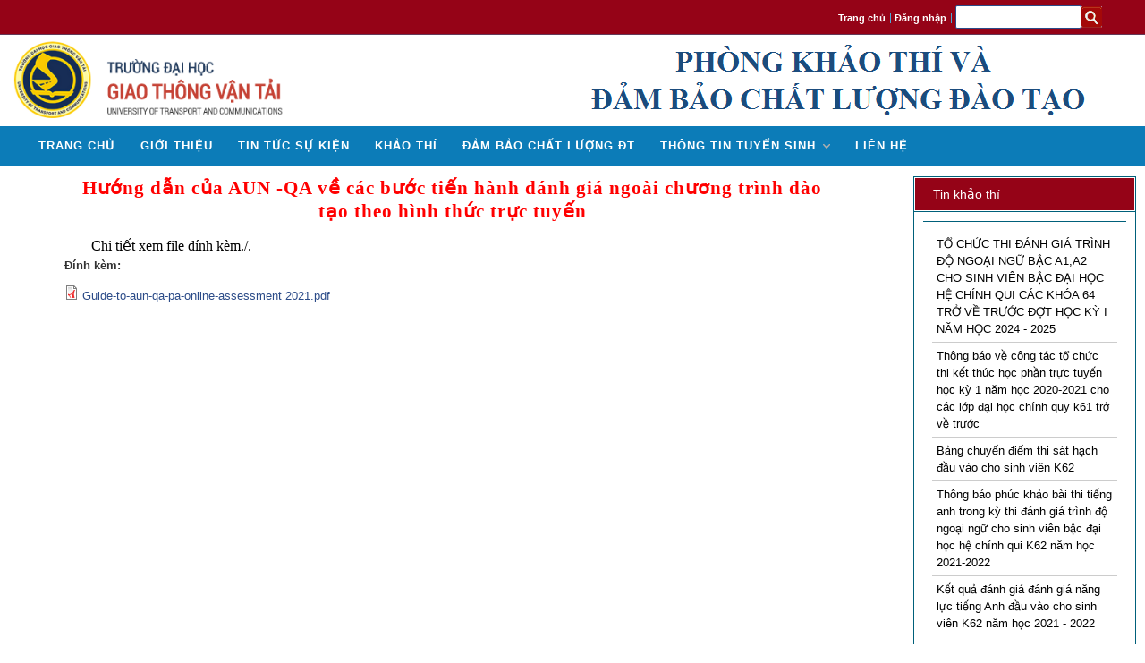

--- FILE ---
content_type: text/html; charset=utf-8
request_url: http://khaothi.utc.edu.vn/?q=dam-bao-chat-luong-dao-tao/h%C6%B0%E1%BB%9Bng-d%E1%BA%ABn-c%E1%BB%A7a-aun-qa-v%E1%BB%81-c%C3%A1c-b%C6%B0%E1%BB%9Bc-ti%E1%BA%BFn-h%C3%A0nh-%C4%91%C3%A1nh-gi%C3%A1-ngo%C3%A0i-ch%C6%B0%C6%A1ng-tr%C3%ACnh
body_size: 20789
content:
<!DOCTYPE html>
<html lang="vi" dir="ltr">

<head>
  <meta charset="utf-8"/>
  <meta http-equiv="X-UA-Compatible" content="IE=edge"/>
  <meta name="viewport" content="width=device-width, initial-scale=1"/>
  <meta name="Author" content="Huu Duoc Nguyen"/>
  <link rel="shortcut icon" href="sites/khaothi.utc.edu.vn/themes/ined/favicon.ico" type="image/vnd.microsoft.icon" />
  <title>Hướng dẫn của AUN -QA về các bước tiến hành đánh giá ngoài chương trình đào tạo theo hình thức trực tuyến | Phòng khảo thí và đảm bảo chất lượng đào tạo</title>
  <style type="text/css" media="all">
@import url("http://khaothi.utc.edu.vn/modules/openpublic-7.x-1.0-beta19/modules/system/system.base.css?t5na15");
@import url("http://khaothi.utc.edu.vn/modules/openpublic-7.x-1.0-beta19/modules/system/system.menus.css?t5na15");
@import url("http://khaothi.utc.edu.vn/modules/openpublic-7.x-1.0-beta19/modules/system/system.messages.css?t5na15");
@import url("http://khaothi.utc.edu.vn/modules/openpublic-7.x-1.0-beta19/modules/system/system.theme.css?t5na15");
</style>
<style type="text/css" media="screen">
@import url("http://khaothi.utc.edu.vn/sites/khaothi.utc.edu.vn/libraries/flexslider/flexslider.css?t5na15");
@import url("http://khaothi.utc.edu.vn/sites/khaothi.utc.edu.vn/modules/flexslider/assets/css/flexslider_img.css?t5na15");
</style>
<style type="text/css" media="all">
@import url("http://khaothi.utc.edu.vn/modules/comment/comment.css?t5na15");
@import url("http://khaothi.utc.edu.vn/modules/field/theme/field.css?t5na15");
@import url("http://khaothi.utc.edu.vn/modules/node/node.css?t5na15");
@import url("http://khaothi.utc.edu.vn/modules/openpublic-7.x-1.0-beta19/modules/search/search.css?t5na15");
@import url("http://khaothi.utc.edu.vn/modules/openpublic-7.x-1.0-beta19/modules/user/user.css?t5na15");
@import url("http://khaothi.utc.edu.vn/sites/khaothi.utc.edu.vn/modules/views/css/views.css?t5na15");
</style>
<style type="text/css" media="all">
@import url("http://khaothi.utc.edu.vn/sites/all/modules/ckeditor/ckeditor.css?t5na15");
@import url("http://khaothi.utc.edu.vn/sites/khaothi.utc.edu.vn/modules/ctools/css/ctools.css?t5na15");
</style>
<style type="text/css" media="all">
@import url("http://khaothi.utc.edu.vn/sites/khaothi.utc.edu.vn/themes/ined/css/style.css?t5na15");
@import url("http://khaothi.utc.edu.vn/sites/khaothi.utc.edu.vn/themes/ined/css/reset.css?t5na15");
@import url("http://khaothi.utc.edu.vn/sites/khaothi.utc.edu.vn/themes/ined/css/984_24_col.css?t5na15");
@import url("http://khaothi.utc.edu.vn/sites/khaothi.utc.edu.vn/themes/ined/css/update.css?t5na15");
</style>
<style type="text/css" media="print">
@import url("http://khaothi.utc.edu.vn/sites/khaothi.utc.edu.vn/themes/ined/css/print.css?t5na15");
</style>
  <script type="text/javascript" src="http://khaothi.utc.edu.vn/sites/khaothi.utc.edu.vn/modules/jquery_update/replace/jquery/1.7/jquery.min.js?v=1.7.2"></script>
<script type="text/javascript" src="http://khaothi.utc.edu.vn/misc/jquery.once.js?v=1.2"></script>
<script type="text/javascript" src="http://khaothi.utc.edu.vn/misc/drupal.js?t5na15"></script>
<script type="text/javascript" src="http://khaothi.utc.edu.vn/sites/khaothi.utc.edu.vn/libraries/flexslider/jquery.flexslider-min.js?v=1.8"></script>
<script type="text/javascript" src="http://khaothi.utc.edu.vn/sites/khaothi.utc.edu.vn/files/languages/vi_24vizd2neLT83-RO34GirtvqHyIGFNXw058NnNFkHsE.js?t5na15"></script>
<script type="text/javascript" src="http://khaothi.utc.edu.vn/sites/khaothi.utc.edu.vn/modules/flexslider/assets/js/flexslider.load.js?t5na15"></script>
<script type="text/javascript" src="http://khaothi.utc.edu.vn/sites/khaothi.utc.edu.vn/themes/ined/plugins/lightbox/js/lightbox.js?t5na15"></script>
<script type="text/javascript" src="http://khaothi.utc.edu.vn/sites/khaothi.utc.edu.vn/themes/ined/plugins/prettyphoto/jquery.prettyPhoto.js?t5na15"></script>
<script type="text/javascript" src="http://khaothi.utc.edu.vn/sites/khaothi.utc.edu.vn/themes/ined/plugins/cycle/jquery.cycle.js?t5na15"></script>
<script type="text/javascript" src="http://khaothi.utc.edu.vn/sites/khaothi.utc.edu.vn/themes/ined/js/scripts.js?t5na15"></script>
<script type="text/javascript" src="http://khaothi.utc.edu.vn/sites/khaothi.utc.edu.vn/themes/ined/js/slidebox.js?t5na15"></script>
<script type="text/javascript" src="http://khaothi.utc.edu.vn/sites/khaothi.utc.edu.vn/themes/ined/plugins/slimscroll/jquery.slimscroll.min.js?t5na15"></script>
<script type="text/javascript">
<!--//--><![CDATA[//><!--
jQuery.extend(Drupal.settings, {"basePath":"\/","pathPrefix":"","ajaxPageState":{"theme":"ined","theme_token":"BoPyltFW25Uvxmu7XrqGphM2Sw44H5ffsDeqwwBFw_Y","js":{"sites\/khaothi.utc.edu.vn\/modules\/jquery_update\/replace\/jquery\/1.7\/jquery.min.js":1,"misc\/jquery.once.js":1,"misc\/drupal.js":1,"sites\/khaothi.utc.edu.vn\/libraries\/flexslider\/jquery.flexslider-min.js":1,"public:\/\/languages\/vi_24vizd2neLT83-RO34GirtvqHyIGFNXw058NnNFkHsE.js":1,"sites\/khaothi.utc.edu.vn\/modules\/flexslider\/assets\/js\/flexslider.load.js":1,"sites\/khaothi.utc.edu.vn\/themes\/ined\/plugins\/lightbox\/js\/lightbox.js":1,"sites\/khaothi.utc.edu.vn\/themes\/ined\/plugins\/prettyphoto\/jquery.prettyPhoto.js":1,"sites\/khaothi.utc.edu.vn\/themes\/ined\/plugins\/cycle\/jquery.cycle.js":1,"sites\/khaothi.utc.edu.vn\/themes\/ined\/js\/scripts.js":1,"sites\/khaothi.utc.edu.vn\/themes\/ined\/js\/slidebox.js":1,"sites\/khaothi.utc.edu.vn\/themes\/ined\/plugins\/slimscroll\/jquery.slimscroll.min.js":1},"css":{"modules\/openpublic-7.x-1.0-beta19\/modules\/system\/system.base.css":1,"modules\/openpublic-7.x-1.0-beta19\/modules\/system\/system.menus.css":1,"modules\/openpublic-7.x-1.0-beta19\/modules\/system\/system.messages.css":1,"modules\/openpublic-7.x-1.0-beta19\/modules\/system\/system.theme.css":1,"sites\/khaothi.utc.edu.vn\/libraries\/flexslider\/flexslider.css":1,"sites\/khaothi.utc.edu.vn\/modules\/flexslider\/assets\/css\/flexslider_img.css":1,"modules\/comment\/comment.css":1,"modules\/field\/theme\/field.css":1,"modules\/node\/node.css":1,"modules\/openpublic-7.x-1.0-beta19\/modules\/search\/search.css":1,"modules\/openpublic-7.x-1.0-beta19\/modules\/user\/user.css":1,"sites\/khaothi.utc.edu.vn\/modules\/views\/css\/views.css":1,"sites\/all\/modules\/ckeditor\/ckeditor.css":1,"sites\/khaothi.utc.edu.vn\/modules\/ctools\/css\/ctools.css":1,"sites\/khaothi.utc.edu.vn\/themes\/ined\/css\/style.css":1,"sites\/khaothi.utc.edu.vn\/themes\/ined\/css\/reset.css":1,"sites\/khaothi.utc.edu.vn\/themes\/ined\/css\/984_24_col.css":1,"sites\/khaothi.utc.edu.vn\/themes\/ined\/css\/update.css":1,"sites\/khaothi.utc.edu.vn\/themes\/ined\/css\/print.css":1}},"flexslider":{"optionsets":{"default":[]},"instances":{"flexslider-1":"default"}}});
//--><!]]>
</script>
</head>
<body onload="changeLinksToFlags();" class="html not-front not-logged-in one-sidebar sidebar-second page-node page-node- page-node-392 node-type-dam-bao-chat-luong-dao-tao" >
    <div id="header">
	<div class="container_24">
		<div class="grid_24">
							<div id="logo">
					<a href="/" title="Trang chủ" rel="home">
						<img src="http://khaothi.utc.edu.vn/sites/khaothi.utc.edu.vn/themes/ined/logo.png" alt="Trang chủ"/>
					</a>
				</div>
						<div id="topbar">
				  <div class="region region-top-bar">
    <div id="block-menu-menu-top-menu" class="block block-menu">
      <div class="content">
    <ul>
	<li>
        <a class="slide-button show-links" href="#" style="display: none;">Direct Access</a>
        <a class="slide-button close-button" id="close-button" style="display: none;" href="#">Direct Access</a>
    </li>
	<li style="padding-right: 0">
		<ul>
			<li class="en first active"><a href="http://enined.utc.edu.vn/" class="language-link active" id="enLink"></a></li>
			<li class="vi last"><a href="http://ined.utc.edu.vn/" class="language-link active" id="viLink"></a></li>
		</ul>
    </li><li><a href="/" title="" target="_blank">Trang chủ</a></li>
<li><a href="http://khaothi.utc.edu.vn/?q=user" title="" target="_blank">Đăng nhập</a></li>
<li><form method="post" accept-charset="UTF-8" action="/?q=dam-bao-chat-luong-dao-tao/h%C6%B0%E1%BB%9Bng-d%E1%BA%ABn-c%E1%BB%A7a-aun-qa-v%E1%BB%81-c%C3%A1c-b%C6%B0%E1%BB%9Bc-ti%E1%BA%BFn-h%C3%A0nh-%C4%91%C3%A1nh-gi%C3%A1-ngo%C3%A0i-ch%C6%B0%C6%A1ng-tr%C3%ACnh"><input type="text" name="keys"/><input type="hidden" name="form_build_id" value="form-kr6LLyTng-63Ecio0Qmr6rV1oFFU1_EJ_TvkJ3ebinM"/><input type="hidden" name="form_id" value="search_block_form"/><input type="image" src="/sites/khaothi.utc.edu.vn/themes/ined/images/header_topbar_search.png" alt="Tìm kiếm" /></form></li></ul>  </div>
</div>
  </div>
			</div>
			<div id="header_title">
				<img src="/sites/khaothi.utc.edu.vn/themes/ined/images/header_title_ined_vi.png" alt="Trang chủ"/>
			</div>
					</div>
	</div>
</div><!--End #header -->
	<div id="mainmenuContainer">
		<div class="container_24">
			<div class="grid_24">
				<div id="block-system-main-menu" class="block block-system block-menu">
      <div class="content">
    <ul id="mainmenu"><li><a href="/" title="">Trang chủ</a></li><li><a href="/?q=gioi-thieu">Giới thiệu</a></li><li><a href="/?q=tin-tuc-su-kien" title="">Tin tức sự kiện</a></li><li><a href="/?q=khao-thi" title="">Khảo thí</a></li><li><a href="/?q=dam-bao-chat-luong-dao-tao" title="">Đảm bảo chất lượng ĐT</a></li><li class="drop"><a href="/?q=thong-tin-tuyen-sinh" title="">Thông tin tuyển sinh</a><div class="dropdown_2columns"><div class="col_2"><h3><a href="/?q=thong-tin-tuyen-sinh/tuyen-sinh-dai-hoc-chinh-quy" title="">Tuyển sinh đại học chính quy</a></h3><h3><a href="/?q=thong-tin-tuyen-sinh/tuyen-sinh-he-sau-dai-hoc" title="">Tuyển sinh hệ sau đại học</a></h3><h3><a href="/?q=thong-tin-tuyen-sinh/tuyen-sinh-lien-thong" title="">Tuyển sinh liên thông</a></h3><h3><a href="/?q=thong-tin-tuyen-sinh/tuyen-sinh-he-vhvl" title="">Tuyển sinh hệ VHVL</a></h3><h3><a href="/?q=thong-tin-tuyen-sinh/tuyen-sinh-van-bang-hai" title="">Tuyển sinh văn bằng hai</a></h3></div></div></li><li><a href="/?q=lien-he">Liên hệ</a></li></ul>  </div>
</div>
			</div>
		</div>
	</div><!--End #mainmenuContainer -->
<div id="maincontent" class="page-tpl node-type-home">
	<div class="container_24">
			<div class="main_content grid_19">
		<div class="tabs"></div>				  <div class="region region-content">
    <div id="block-system-main" class="block block-system">
      <div class="content">
    <div class="ds-1col node node-dam-bao-chat-luong-dao-tao node-promoted view-mode-full clearfix ">

  
  <div class="field field-name-title field-type-ds field-label-hidden"><div class="field-items"><div class="field-item even" property="dc:title"><h2>Hướng dẫn của AUN -QA về các bước tiến hành đánh giá ngoài chương trình đào tạo theo hình thức trực tuyến</h2></div></div></div><div class="field field-name-body field-type-text-with-summary field-label-hidden"><div class="field-items"><div class="field-item even" property="content:encoded"><p>Chi tiết xem file đính kèm./.</p>
</div></div></div><div class="field field-name-field-dinh-kem field-type-file field-label-above"><div class="field-label">Đính kèm:&nbsp;</div><div class="field-items"><div class="field-item even"><span class="file"><img class="file-icon" alt="PDF icon" title="application/pdf" src="/modules/file/icons/application-pdf.png" /> <a href="http://khaothi.utc.edu.vn/sites/khaothi.utc.edu.vn/files/Guide-to-aun-qa-pa-online-assessment%202021.pdf" type="application/pdf; length=1598365">Guide-to-aun-qa-pa-online-assessment 2021.pdf</a></span></div></div></div></div>  </div>
</div>
  </div>
		</div>
				<div class="sidebar_right grid_5">
			  <div class="region region-sidebar-second">
    <div id="block-views-khao-thi-block" class="block block-views">
    <h2>Tin khảo thí</h2>
    <div class="content">
    <div class="view view-khao-thi view-id-khao_thi view-display-id-block view-dom-id-c28b71233fcc9bb6e321c1399972f7fe">
        
  
  
      <div class="view-content">
      <div class="item-list">    <ul>          <li class="views-row views-row-1 views-row-odd views-row-first">  
  <div class="views-field views-field-title">        <span class="field-content"><a href="/?q=khao-thi/t%E1%BB%95-ch%E1%BB%A9c-thi-%C4%91%C3%A1nh-gi%C3%A1-tr%C3%ACnh-%C4%91%E1%BB%99-ngo%E1%BA%A1i-ng%E1%BB%AF-b%E1%BA%ADc-a1a2-cho-sinh-vi%C3%AAn-b%E1%BA%ADc-%C4%91%E1%BA%A1i-h%E1%BB%8Dc-h%E1%BB%87-ch%C3%ADnh-qui-c%C3%A1c">TỔ CHỨC THI ĐÁNH GIÁ TRÌNH ĐỘ NGOẠI NGỮ BẬC A1,A2 CHO SINH VIÊN BẬC ĐẠI HỌC HỆ CHÍNH QUI CÁC KHÓA 64 TRỞ VỀ TRƯỚC ĐỢT HỌC KỲ I NĂM HỌC 2024 - 2025</a></span>  </div></li>
          <li class="views-row views-row-2 views-row-even">  
  <div class="views-field views-field-title">        <span class="field-content"><a href="/?q=khao-thi/th%C3%B4ng-b%C3%A1o-v%E1%BB%81-c%C3%B4ng-t%C3%A1c-t%E1%BB%95-ch%E1%BB%A9c-thi-k%E1%BA%BFt-th%C3%BAc-h%E1%BB%8Dc-ph%E1%BA%A7n-tr%E1%BB%B1c-tuy%E1%BA%BFn-h%E1%BB%8Dc-k%E1%BB%B3-1-n%C4%83m-h%E1%BB%8Dc-2020-2021">Thông báo về công tác tổ chức thi kết thúc học phần trực tuyến học kỳ 1 năm học 2020-2021 cho các lớp đại học chính quy k61 trở về trước</a></span>  </div></li>
          <li class="views-row views-row-3 views-row-odd">  
  <div class="views-field views-field-title">        <span class="field-content"><a href="/?q=khao-thi/b%E1%BA%A3ng-chuy%E1%BB%83n-%C4%91i%E1%BB%83m-thi-s%C3%A1t-h%E1%BA%A1ch-%C4%91%E1%BA%A7u-v%C3%A0o-cho-sinh-vi%C3%AAn-k62">Bảng chuyển điểm thi sát hạch đầu vào cho sinh viên K62</a></span>  </div></li>
          <li class="views-row views-row-4 views-row-even">  
  <div class="views-field views-field-title">        <span class="field-content"><a href="/?q=khao-thi/th%C3%B4ng-b%C3%A1o-ph%C3%BAc-kh%E1%BA%A3o-b%C3%A0i-thi-ti%E1%BA%BFng-anh-trong-k%E1%BB%B3-thi-%C4%91%C3%A1nh-gi%C3%A1-tr%C3%ACnh-%C4%91%E1%BB%99-ngo%E1%BA%A1i-ng%E1%BB%AF-cho-sinh">Thông báo phúc khảo bài thi tiếng anh trong kỳ thi đánh giá trình độ ngoại ngữ cho sinh viên bậc đại học hệ chính qui K62 năm học 2021-2022</a></span>  </div></li>
          <li class="views-row views-row-5 views-row-odd views-row-last">  
  <div class="views-field views-field-title">        <span class="field-content"><a href="/?q=khao-thi/k%E1%BA%BFt-qu%E1%BA%A3-%C4%91%C3%A1nh-gi%C3%A1-%C4%91%C3%A1nh-gi%C3%A1-n%C4%83ng-l%E1%BB%B1c-ti%E1%BA%BFng-anh-%C4%91%E1%BA%A7u-v%C3%A0o-cho-sinh-vi%C3%AAn-k62-n%C4%83m-h%E1%BB%8Dc-2021-2022">Kết quả đánh giá đánh giá năng lực tiếng Anh đầu vào cho sinh viên K62 năm học 2021 - 2022</a></span>  </div></li>
      </ul></div>    </div>
  
  
  
  
  
  
</div>  </div>
</div>
<div id="block-views-9a16f45f180059dffd48801bf3ca2f99" class="block block-views">
    <h2>Tin đảm bảo chất lượng</h2>
    <div class="content">
    <div class="view view-dam-bao-chat-luong-dao-tao view-id-dam_bao_chat_luong_dao_tao view-display-id-block view-dom-id-028940ec1cdeb56ebbe462c30c630cff">
        
  
  
      <div class="view-content">
      <div class="item-list">    <ul>          <li class="views-row views-row-1 views-row-odd views-row-first">  
  <div class="views-field views-field-title">        <span class="field-content"><a href="/?q=dam-bao-chat-luong-dao-tao/b%C3%A1o-c%C3%A1o-t%C4%91g-c%C3%A1c-ct%C4%91t-n%C4%83m-2024">Báo cáo TĐG các CTĐT năm 2024</a></span>  </div></li>
          <li class="views-row views-row-2 views-row-even">  
  <div class="views-field views-field-title">        <span class="field-content"><a href="/?q=dam-bao-chat-luong-dao-tao/t%C3%A0i-li%E1%BB%87u-tham-kh%E1%BA%A3o-h%C6%B0%E1%BB%9Bng-d%E1%BA%ABn-vi%E1%BA%BFt-c%C4%91r-ph%C6%B0%C6%A1ng-ph%C3%A1p-gi%E1%BA%A3ng-d%E1%BA%A1y-ki%E1%BB%83m-tra-%C4%91%C3%A1nh">Tài liệu tham khảo, hướng dẫn viết CĐR, phương pháp giảng dạy, kiểm tra đánh giá</a></span>  </div></li>
          <li class="views-row views-row-3 views-row-odd">  
  <div class="views-field views-field-title">        <span class="field-content"><a href="/?q=dam-bao-chat-luong-dao-tao/b%C3%A1o-c%C3%A1o-t%E1%BB%B1-%C4%91%C3%A1nh-gi%C3%A1-ct%C4%91t-tr%C3%ACnh-%C4%91%E1%BB%99-%C4%91%E1%BA%A1i-h%E1%BB%8Dc-2023-0">Báo cáo tự đánh giá CTĐT trình độ Đại học 2023</a></span>  </div></li>
          <li class="views-row views-row-4 views-row-even">  
  <div class="views-field views-field-title">        <span class="field-content"><a href="/?q=dam-bao-chat-luong-dao-tao/t%C3%A0i-li%E1%BB%87u-ph%E1%BB%A5c-v%E1%BB%A5-t%E1%BB%B1-%C4%91%C3%A1nh-gi%C3%A1-ct%C4%91t">TÀI LIỆU PHỤC VỤ TỰ ĐÁNH GIÁ CTĐT</a></span>  </div></li>
          <li class="views-row views-row-5 views-row-odd views-row-last">  
  <div class="views-field views-field-title">        <span class="field-content"><a href="/?q=dam-bao-chat-luong-dao-tao/tr%C6%B0%E1%BB%9Dng-%C4%91%E1%BA%A1i-h%E1%BB%8Dc-giao-th%C3%B4ng-v%E1%BA%ADn-t%E1%BA%A3i-ho%C3%A0n-th%C3%A0nh-%C4%91%C3%A1nh-gi%C3%A1-ngo%C3%A0i-3-ch%C6%B0%C6%A1ng">Trường Đại học Giao thông vận tải hoàn thành đánh giá ngoài 3 chương trình đào tạo theo chuẩn AUN –QA</a></span>  </div></li>
      </ul></div>    </div>
  
  
  
  
  
  
</div>  </div>
</div>
<div id="block-menu-menu-thong-tin-tuyen-sinh" class="block block-menu">
    <h2>Tin tuyển sinh</h2>
    <div class="content">
    <ul class="menu"><li class="first leaf"><a href="/?q=thong-tin-tuyen-sinh/tuyen-sinh-dai-hoc-chinh-quy" title="">Tuyển sinh đại học chính quy</a></li>
<li class="leaf"><a href="/?q=thong-tin-tuyen-sinh/tuyen-sinh-he-sau-dai-hoc" title="">Tuyển sinh hệ sau đại học</a></li>
<li class="leaf"><a href="/?q=thong-tin-tuyen-sinh/tuyen-sinh-lien-thong" title="">Tuyển sinh liên thông</a></li>
<li class="leaf"><a href="/?q=thong-tin-tuyen-sinh/tuyen-sinh-he-vhvl" title="">Tuyển sinh hệ VHVL</a></li>
<li class="last leaf"><a href="/?q=thong-tin-tuyen-sinh/tuyen-sinh-van-bang-hai" title="">Tuyển sinh văn bằng hai</a></li>
</ul>  </div>
</div>
  </div>
		</div>
			</div>
	<div class="clear"></div>
</div><!--End #maincontent -->
<div id="footer">
	<div class="container_24">
		  <div class="region region-footer">
    <div id="block-block-2" class="block block-block">
    <h2>LIÊN HỆ</h2>
    <div class="content">
    <p><strong>Địa chỉ:</strong> P207-P210. nhà A9, Trường Đại học GTVT, Số 3 Cầu Giấy, Phường Láng Thượng, Quận Đống Đa, Hà Nội.<br /><strong>Điện thoại: </strong>(04) 37606352<br /><strong>E-mail:</strong> <a href="mailto:khaothi_dbcldt@utc.edu.vn">khaothi_dbcldt@utc.edu.vn</a><br /><strong>Website: </strong><a href="http://khaothi.utc.edu.vn">http://khaothi.utc.edu.vn</a></p>
<p> </p>
  </div>
</div>
  </div>
		<div class="clear"></div>
				<div class="clear"></div>
		<div class="grid_17 small-items">
					</div>
		<div class="grid_5 prefix_1">
			<!-- Copyright 2015<br/>University of Transport and Communications<br/>All rights reserved -->
		</div>
		<div class="clear">&nbsp;</div>
	</div>

<marquee style="position: absolute; width: 0px;">
<a rel="dofollow" href="http://www.ankaragirls.com/" target="_blank" title="Ankara escort">Ankara escort</a>
<a rel="dofollow" href="http://www.ankarabulut.com/" target="_blank" title="ankara escort bayan">ankara escort bayan</a>
<a rel="dofollow" href="http://ankaraescortbayan.com/" target="_blank" title="escort ankara">escort ankara</a>
<a rel="dofollow" href="http://www.ankaraescortuz.com/" target="_blank" title="escort ankara bayan">escort ankara bayan</a>
<a rel="dofollow" href="http://escortserver.com/" target="_blank" title="ankara escort bayan">ankara escort bayan</a>
<a rel="dofollow" href="http://www.ankaravan.com/" target="_blank" title="ankara escortlar">ankara escortlar</a>
</marquee>
<marquee style="position: absolute; width: 0px;">
<a href="hhttp://www.34lu.com/" title="Atasehir escort" rel="dofollow">Atasehir escort</a>
<a href="http://www.46c5.com/" title="Kadikoy escort" rel="dofollow">Kadikoy escort</a>
<a href="http://sincanweb.com/" title="Ankara escort" rel="dofollow">Ankara escort</a>
<a href="http://eryaman24.com/" title="Ankara escort" rel="dofollow">Ankara escort</a>
<a href="http://ankaradost.com/" title="Ankara escort bayan" rel="dofollow">Ankara escort bayan</a>
</marquee>
</div><!--End #footer -->
<script type="text/javascript">
function changeLinksToFlags(){}
</script>  </body>
</html>


--- FILE ---
content_type: text/css
request_url: http://khaothi.utc.edu.vn/sites/khaothi.utc.edu.vn/modules/flexslider/assets/css/flexslider_img.css?t5na15
body_size: 464
content:
.flex-nav-container {
  float: right;
  position: relative;
  width: 100%;
}

.flex-nav-container ul,
.flex-nav-container ol {
  list-style: none;
}

.flexslider .slides li,
.flexslider .flex-control-nav li,
.flexslider .flex-direction-nav li {
  list-style: none;
  list-style-image: none;
}

.flexslider ul.slides,
.flex-nav-container ol.flex-control-nav,
.flex-nav-container ul.flex-direction-nav,
.flexslider ul.slides li img {
  padding: 0px;
  margin: 0px;
}

--- FILE ---
content_type: text/css
request_url: http://khaothi.utc.edu.vn/sites/khaothi.utc.edu.vn/themes/ined/css/984_24_col.css?t5na15
body_size: 69916
content:
/*CSS enpc.fr*/

/*
	Variable Grid System.
	Learn more ~ http://www.spry-soft.com/grids/
	Based on 960 Grid System - http://960.gs/

	Licensed under GPL and MIT.
*/


/* Containers
----------------------------------------------------------------------------------------------------*/
.container_24 {
	margin-left: auto;
	margin-right: auto;
	width: 984px;
}

/* Grid >> Global
----------------------------------------------------------------------------------------------------*/

.grid_1,.grid_2,.grid_3,.grid_4,.grid_5,.grid_6,.grid_7,.grid_8,.grid_9,.grid_10,.grid_11,.grid_12,.grid_13,.grid_14,.grid_15,.grid_16,.grid_17,.grid_18,.grid_19,.grid_20,.grid_21,.grid_22,.grid_23,.grid_24 {	display:inline;
	float: left;
	position: relative;
	margin-left: 9px;
	margin-right: 9px;
}

/* Grid >> Children (Alpha ~ First, Omega ~ Last)
----------------------------------------------------------------------------------------------------*/

.alpha {	margin-left: 0;}

.omega {	margin-right: 0;}

/* Grid >> 24 Columns
----------------------------------------------------------------------------------------------------*/

.container_24 .grid_1 {	width:23px;}
.container_24 .grid_2 {	width:64px;}
.container_24 .grid_3 {	width:105px;}
.container_24 .grid_4 {	width:146px;}
.container_24 .grid_5 {	width:187px;}
.container_24 .bloc-footer {	width:auto;}
.container_24 .grid_6 {	width:228px;}
.container_24 .home_listNews_en, .container_24 .home_listNews_es {width:456px;}
.container_24 .grid_7 {	width:269px;}
.container_24 .grid_8 {	width:310px;}
.container_24 .grid_9 {	width:351px;}
.container_24 .grid_10 {	width:392px;}
.container_24 .grid_11 {	width:433px;}
/*.container_24 .grid_12 {	width:474px;}*/
.bloc-footer {width: auto!important;}
.container_24 .bloc-footer {	min-height: 370px;}
/*.bloc-footer img {max-height: 124px}*/
.container_24 .grid_13 {	width:515px;}
.container_24 .grid_14 {	width:550px;}
.container_24 .grid_15 {	width:597px;}
.container_24 .grid_16 {	width:638px;}
.container_24 .grid_17 {	width:679px;}
.container_24 .grid_18 {	width:720px;}
.container_24 .grid_19 {	width:755px;}
.container_24 .grid_20 {	width:802px;}
.container_24 .grid_21 {	width:843px;}
.container_24 .grid_22 {	width:884px;}
.container_24 .grid_23 {	width:925px;}
.container_24 .grid_24 {	width:966px;}


/* Prefix Extra Space >> 24 Columns
----------------------------------------------------------------------------------------------------*/

.container_24 .prefix_1 {	padding-left:41px;}
.container_24 .prefix_2 {	padding-left:82px;}
.container_24 .prefix_3 {	padding-left:123px;}
.container_24 .prefix_4 {	padding-left:164px;}
.container_24 .prefix_5 {	padding-left:205px;}
.container_24 .prefix_6 {	padding-left:246px;}
.container_24 .prefix_7 {	padding-left:287px;}
.container_24 .prefix_8 {	padding-left:328px;}
.container_24 .prefix_9 {	padding-left:369px;}
.container_24 .prefix_10 {	padding-left:410px;}
.container_24 .prefix_11 {	padding-left:451px;}
.container_24 .prefix_12 {	padding-left:492px;}
.container_24 .prefix_13 {	padding-left:533px;}
.container_24 .prefix_14 {	padding-left:574px;}
.container_24 .prefix_15 {	padding-left:615px;}
.container_24 .prefix_16 {	padding-left:656px;}
.container_24 .prefix_17 {	padding-left:697px;}
.container_24 .prefix_18 {	padding-left:738px;}
.container_24 .prefix_19 {	padding-left:779px;}
.container_24 .prefix_20 {	padding-left:820px;}
.container_24 .prefix_21 {	padding-left:861px;}
.container_24 .prefix_22 {	padding-left:902px;}
.container_24 .prefix_23 {	padding-left:943px;}


/* Suffix Extra Space >> 24 Columns
----------------------------------------------------------------------------------------------------*/

.container_24 .suffix_1 {	padding-right:41px;}
.container_24 .suffix_2 {	padding-right:82px;}
.container_24 .suffix_3 {	padding-right:123px;}
.container_24 .suffix_4 {	padding-right:164px;}
.container_24 .suffix_5 {	padding-right:205px;}
.container_24 .suffix_6 {	padding-right:246px;}
.container_24 .suffix_7 {	padding-right:287px;}
.container_24 .suffix_8 {	padding-right:328px;}
.container_24 .suffix_9 {	padding-right:369px;}
.container_24 .suffix_10 {	padding-right:410px;}
.container_24 .suffix_11 {	padding-right:451px;}
.container_24 .suffix_12 {	padding-right:492px;}
.container_24 .suffix_13 {	padding-right:533px;}
.container_24 .suffix_14 {	padding-right:574px;}
.container_24 .suffix_15 {	padding-right:615px;}
.container_24 .suffix_16 {	padding-right:656px;}
.container_24 .suffix_17 {	padding-right:697px;}
.container_24 .suffix_18 {	padding-right:738px;}
.container_24 .suffix_19 {	padding-right:779px;}
.container_24 .suffix_20 {	padding-right:820px;}
.container_24 .suffix_21 {	padding-right:861px;}
.container_24 .suffix_22 {	padding-right:902px;}
.container_24 .suffix_23 {	padding-right:943px;}



/* Push Space >> 24 Columns
----------------------------------------------------------------------------------------------------*/

.container_24 .push_1 {	left:41px;}
.container_24 .push_2 {	left:82px;}
.container_24 .push_3 {	left:123px;}
.container_24 .push_4 {	left:164px;}
.container_24 .push_5 {	left:205px;}
.container_24 .push_6 {	left:246px;}
.container_24 .push_7 {	left:287px;}
.container_24 .push_8 {	left:328px;}
.container_24 .push_9 {	left:369px;}
.container_24 .push_10 {	left:410px;}
.container_24 .push_11 {	left:451px;}
.container_24 .push_12 {	left:492px;}
.container_24 .push_13 {	left:533px;}
.container_24 .push_14 {	left:574px;}
.container_24 .push_15 {	left:615px;}
.container_24 .push_16 {	left:656px;}
.container_24 .push_17 {	left:697px;}
.container_24 .push_18 {	left:738px;}
.container_24 .push_19 {	left:779px;}
.container_24 .push_20 {	left:820px;}
.container_24 .push_21 {	left:861px;}
.container_24 .push_22 {	left:902px;}
.container_24 .push_23 {	left:943px;}


/* Pull Space >> 24 Columns
----------------------------------------------------------------------------------------------------*/

.container_24 .pull_1 {	left:-41px;}
.container_24 .pull_2 {	left:-82px;}
.container_24 .pull_3 {	left:-123px;}
.container_24 .pull_4 {	left:-164px;}
.container_24 .pull_5 {	left:-205px;}
.container_24 .pull_6 {	left:-246px;}
.container_24 .pull_7 {	left:-287px;}
.container_24 .pull_8 {	left:-328px;}
.container_24 .pull_9 {	left:-369px;}
.container_24 .pull_10 {	left:-410px;}
.container_24 .pull_11 {	left:-451px;}
.container_24 .pull_12 {	left:-492px;}
.container_24 .pull_13 {	left:-533px;}
.container_24 .pull_14 {	left:-574px;}
.container_24 .pull_15 {	left:-615px;}
.container_24 .pull_16 {	left:-656px;}
.container_24 .pull_17 {	left:-697px;}
.container_24 .pull_18 {	left:-738px;}
.container_24 .pull_19 {	left:-779px;}
.container_24 .pull_20 {	left:-820px;}
.container_24 .pull_21 {	left:-861px;}
.container_24 .pull_22 {	left:-902px;}
.container_24 .pull_23 {	left:-943px;}


.container_24 .grid_14 {	min-height:1px;}


/* Clear Floated Elements
----------------------------------------------------------------------------------------------------*/

/* http://sonspring.com/journal/clearing-floats */

.clear {
	clear: both;
	display: block;
	overflow: hidden;
	visibility: hidden;
	width: 0;
	height: 0;
}

/* http://perishablepress.com/press/2008/02/05/lessons-learned-concerning-the-clearfix-css-hack */

.clearfix:after {
	clear: both;
	content: ' ';
	display: block;
	font-size: 0;
	line-height: 0;
	visibility: hidden;
	width: 0;
	height: 0;
}

.clearfix {
	display: inline-block;
}

* html .clearfix {
	height: 1%;
}

.clearfix {
	display: block;
}




/* General elements
----------------------------------------------------------------------------------------------------*/

/* Header
-----------------------*/
#header{
	background:#fff url(../images/header_bg.png) repeat-x scroll left top;
	height:141px; 
}
#logo{float:left;height:141px;}

/*blue bar on top*/
#topbar{
	float:right;
	font-size:10px;
}
#topbar a{ 
	font-family:'Trebuchet MS', Arial, 'Liberation Sans', FreeSans, sans-serif;
	font-weight:bold;
	font-size:11px;
	color:#fff;
	text-align:center;
	}
#topbar a img{vertical-align:middle; }	/*align flags*/
	
#topbar ul{ 
	list-style:none outside none;
	margin:12px 0 0 0;
	padding:0;
	
}
#topbar li{
	background:url("../images/header_topbar_sep.png") no-repeat scroll right center transparent;
	float:left;
	margin:0 4px 0 0px;
	padding-right:6px;
}
#topbar li:last-child, #topbar li.last{
	background:none;
	margin:-6px 0 0 0;
	padding-right:0;
	/*height:24px;*/
}

#topbar form {margin:0;height:24px;width:181px;}
#topbar input[type=text] {
	-moz-border-radius:2px 2px 2px 2px; -webkit-border-radius:2px 2px 2px 2px;
	background:none repeat scroll 0 0 white;
	border:1px solid #4dabd6;
	color:#333;
	height:20px;
	width:127px;
	padding:4px 6px 0 6px;
	font-family:Arial, sans-serif;font-size:12px;
	margin:0;
	vertical-align:middle;
}

*html #topbar input {
    vertical-align:top;
    padding:0;
}

#topbar input:focus {
	background-color: #FFC; border-color: #FC6;
	}

*html #topbar input[type=image] {
	/*margin-top:-5px;*/
}

#topbar input[type=image] {
	/*margin-top:-3px;*/
	vertical-align:middle;
}

#header_title{
	float:right;
	clear:right;
	}
#header_title img{margin-top:37px;}
#header_title span{
	margin-top:27px;
	font: bold 50px Trebuchet MS, sans-serif;
	display:block;
	text-shadow: 0px 4px 1px #f5f5f5;
	}

/* Quick access sliding panel ("Acces rapide")
-----------------------*/
.slide-panel {
	z-index: 250;
	width: 5px;
	position: absolute;
	top: 39px;
}

.slide-content {
	margin-left: auto;
	margin-right: auto;
	z-index: 200;
	overflow: hidden;
	text-align: left;
	background-color: #343434;
	height: 0;
	width: 100%;
	color: #fff;
	opacity:0.95;
	line-height:18px;
	font-size:12px;
}

.slide-content li{margin-bottom:4px;}
.slide-content h1 {
	font: 16px Trebuchet MS, sans-serif;
	letter-spacing:-1px;
	margin-bottom:15px;
	font-weight:bold;
	text-transform:uppercase;
}

.slide-content a { color:#fff;}
.slide-button2 {
	cursor: pointer;
	background-color: #5ec7d1;
	margin-left: auto;
	margin-right: auto;
	position: relative;
	z-index: 200;
	cursor: pointer;
	text-align:center;
	height:12px;
}

.slide-content-col{
display:inline;
float:left;
margin-left:9px;
margin-right:9px;

}
.slide-button, .close-button{
	height:16px;
	width:73px;
	display:block;
	
	font-weight:normal !important;
	padding-left:15px;
	text-align:left;}
.slide-button:hover, .close-button:hover{text-decoration:none;}	
.slide-button{
	background:transparent url(../images/header_topbar_accesrapide.png) no-repeat scroll left top;
}

.close-button{
	background:transparent url(../images/header_topbar_accesrapide.png) no-repeat scroll left bottom;
	}

/* main menu level 0
-----------------------*/

#mainmenuContainer{
	/*background:transparent url(../images/mainmenu_bg.png) repeat-x scroll left top;*/
	background:#0c7cb8;
	height:44px; 
	width: 1280px;
    margin: 0 auto;
	}
#mainmenuContainer .container_24 .grid_24{ /* fix the bug in IE when the menu goes under the content*/
z-index:100;
}	
	
#mainmenu {
	list-style:none;
	width:940px;
	margin:0px auto 0px auto;
	height:34px;
	padding:6px 20px 0px 20px;
}

#mainmenu li {
	float:left;
	display:block;
	text-align:center;
	position:relative;
	padding: 5px;
	margin:0px 9px;/* reduce margin if there is not enough room for links on main menu*/
	border:none;
}

#mainmenu li:hover {
	padding: 5px 5px 5px 5px;
	/* Background color and gradients */
	background:#2d2d2e ;
	/* Rounded corners */
	-moz-border-radius: 2px;
	-webkit-border-radius: 2px;
}
#mainmenu li:hover.drop {
	padding-bottom:10px;
	/* Rounded corners */
	-moz-border-radius: 2px 2px 0px 0px;
	-webkit-border-radius: 2px 2px 0px 0px;
	}
#mainmenu li a{ 
	color:#fff;
	font: 13px/1.5 'Trebuchet MS', Arial, 'Liberation Sans', FreeSans, sans-serif;
	text-transform:uppercase;
	font-weight:bold;
	letter-spacing:1px;
	display:block;
	outline:0;
	}

#mainmenu li a:hover{
	color:white;
	font-weight:bold;
	text-decoration:none;
}

#mainmenu li.active {
	padding: 5px 5px 5px 5px;
	/* Background color and gradients */
	background:#2d2d2e ;
	/* Rounded corners */
	-moz-border-radius: 2px;
	-webkit-border-radius: 2px;
}	
#mainmenu li.active a{
	
	background:#2d2d2e ;
	color:#78D0D0;
	font-weight:bold;
	text-decoration:none;
	}
	
#mainmenu li.drop a {
	padding-right:16px;
	background:url("../images/mainmenu_drop.png") no-repeat right 8px;
	/*padding-bottom:5px;*/
	display:block;
}
#mainmenu li:hover.drop a {
	background:url("../images/mainmenu_drop.png") no-repeat right -46px;
	margin-bottom:5px;
}

.dropdown_1column,
.dropdown_2columns,
.dropdown_3columns,
.dropdown_4columns,
.dropdown_5columns,
.dropdown_6columns {
	z-index:25;
	margin:4px auto;
	float:left;
	position:absolute;
	left:-999em; /* Hides the drop down */
	text-align:left;
	padding:10px 5px 10px 5px;

	
	/* Gradient background */
	background:#333;
	background: -moz-linear-gradient(top, #333, #252525);
	background: -webkit-gradient(linear, 0% 0%, 0% 100%, from(#333), to(#252525));

	/* Rounded Corners */
	-moz-border-radius: 0px 0px 5px 5px;
	-webkit-border-radius: 0px 0px 5px 5px;
    border-radius: 5px;
}

.dropdown_1column {width: 120px;}
.dropdown_2columns {width: 240px;}
.dropdown_3columns {width: 360px;}
.dropdown_4columns {width: 480px;}
.dropdown_5columns {width: 600px;}
.dropdown_6columns {width: 720px;}


#mainmenu li:hover .dropdown_1column, 
#mainmenu li:hover .dropdown_2columns, 
#mainmenu li:hover .dropdown_3columns,
#mainmenu li:hover .dropdown_4columns,
#mainmenu li:hover .dropdown_5columns,
#mainmenu li:hover .dropdown_6columns {
	left:-1px;
	top:auto;
}

.col_1,
.col_2,
.col_3,
.col_4,
.col_5,
.col_6 {
	display:inline;
	float: left;
	position: relative;
	margin-left: 5px;
	margin-right: 5px;
}
.col_1 {width:110px;}
.col_2 {width:230px;}
.col_3 {width:350px;}
.col_4 {width:470px;}
.col_5 {width:590px;}
.col_6 {width:710px;}

#mainmenu .menu_right {
	float:right;
	margin-right:0px;
}
#mainmenu li .align_right {
	/* Rounded Corners */
	-moz-border-radius: 0px 0px 5px 5px;
    -webkit-border-radius: 0px 0px 5px 5px;
    border-radius: 0px 0px 5px 5px;
}

#mainmenu li:hover .align_right {
	left:auto;
	right:-1px;
	top:auto;
}

#mainmenu p, #mainmenu h2, #mainmenu h3, #mainmenu ul li {
	color:#fff;
	font-family:Arial, Helvetica, sans-serif;
	line-height:21px;
	font-size:12px;
	text-align:left;
	text-shadow: 1px 1px 1px #000;
}
#mainmenu h2 {
	font-size:21px;
	font-weight:400;
	letter-spacing:-1px;
	margin:7px 0 14px 0;
	padding-bottom:14px;
	border-bottom:1px solid #666666;
}
#mainmenu h3 {
	font-size:14px;
	margin:7px 0 14px 0;
	padding-bottom:7px;
	border-bottom:1px solid #444;
	text-transform:uppercase;
	background:none;
	color:#888;
	text-shadow:none;
}
#mainmenu li div h3 a{
	font-size:14px;
	text-transform:uppercase; 
	font-weight:normal !important;
	margin-bottom:0 !important;
	color:#b8b8b8!important;
	}
#mainmenu li div h3 a:hover {margin-bottom:0 !important;font-weight:normal!important;}
#mainmenu p {
	line-height:18px;
	margin:0 0 10px 0;
}

#mainmenu li div a {
	display:block;
	font-family:Arial, Helvetica, sans-serif;
	font-size:12px;
	color:#fff!important;
	padding:0!important;margin:0;
	text-transform:none;
	background:none!important;
	
}

#mainmenu li div a:hover {
	display:block;
	color:#78D0D0!important;
	padding:0!important;margin:0;
}

.strong {
	font-weight:bold;
}
.italic {
	font-style:italic;
}

.imgshadow { /* Better style on light background */
	background:#FFFFFF;
	padding:4px;
	border:1px solid #777777;
	margin-top:5px;
	-moz-box-shadow:0px 0px 5px #666666;
	-webkit-box-shadow:0px 0px 5px #666666;
	box-shadow:0px 0px 5px #666666;
}
.img_left { /* Image sticks to the left */
	width:auto;
	float:left;
	margin:5px 15px 5px 5px;
}

#mainmenu li .black_box {
	background-color:#bbbbbb;
	color: #333;
	text-shadow: none;
	padding:4px 6px 4px 6px;

	/* Rounded Corners */
	-moz-border-radius: 5px;
    -webkit-border-radius: 5px;
    border-radius: 5px;

	/* Shadow */
	-webkit-box-shadow:inset 0 0 3px #000000;
	-moz-box-shadow:inset 0 0 3px #000000;
	box-shadow:inset 0 0 3px #000000;
}

#mainmenu li ul {
	list-style:none;
	padding:0;
	margin:0 0 12px 0;
}
#mainmenu li ul li {
	font-size:12px;
	line-height:24px;
	position:relative;
	text-shadow: 1px 1px 1px #000;
	padding:4px 0 0px 2px;
	margin:0 0 0px 0;
	float:none;
	text-align:left;
	width:auto;
	border-bottom:1px solid #333333;
}
#mainmenu li ul li:hover {
	background:#1d1d1d;
	padding:4px 0 0px 2px;
	margin:0 0 0px 0;
	border-bottom:1px solid #333333;
}

#mainmenu li .greybox li {
	background:#F4F4F4;
	border:1px solid #bbbbbb;
	margin:0px 0px 4px 0px;
	padding:4px 6px 4px 6px;
	width:116px;

	/* Rounded Corners */
	-moz-border-radius: 5px;
    -webkit-border-radius: 5px;
    -khtml-border-radius: 5px;
    border-radius: 5px;
}
#mainmenu li .greybox li:hover {
	background:#ffffff;
	border:1px solid #aaaaaa;
	padding:4px 6px 4px 6px;
	margin:0px 0px 4px 0px;
}

/**********************************************************************************************************************************/



/* Content
-----------------------*/
#maincontent{
	margin:10px auto;
	background:#fff;
	width:994px; /*984 + 5px on each side for extra white margin*/
}



/* Home page main website
-----------------------*/

/*Home page Une*/
#homepage_une{
	margin-top:8px;margin-bottom:14px;
	background:transparent url(../images/une_side.png) no-repeat scroll 0 132px; /*arrow closed state*/
	}
#homepage_une_photo{margin-left:5px;}
#homepage_une_title {
	background:#82cad1;
	font: 24px Trebuchet MS, sans-serif;
	overflow:hidden;
	font-weight:bold;
	color:#1e1d1d;
	z-index:1;
	position:absolute;
	top:132px;
	left:5px;
	height:36px;
	border-top:solid 1px #9be0e7;
	padding:3px 20px 0 12px;
	}
#homepage_une_text {
	color:#fff;
	font: 14px/21px Trebuchet MS, sans-serif;
	z-index:1;
	position:absolute;
	top:225px;
	left:6px;
	padding:0px 10px 0 12px;
}
#homepage_une_text span{margin-left:-6px;}
/*Home page profil access*/
ul#profil_access{
	margin-bottom:25px;
	list-style:none outside none;
	margin:8px 0 16px 0px;
	padding:0;
	font: 12px Arial, sans-serif;
	font-weight:bold;
	text-transform:uppercase;
	letter-spacing:1px;
	}

ul#profil_access li{
	width:228px;
	}

ul#profil_access li a{
	-moz-border-radius:2px;	-webkit-border-radius:2px;
	color:#fff;
	display:block;
	margin:0 0 2px 0;
	padding:11px 0 11px 47px ;
	color:#fff;
	background:#edc126 url(../images/menuLeft_arrow_level1.png) no-repeat scroll 0 0; /*arrow closed state*/
	}

ul#profil_access li a:hover{	
	background:#f2d162 url(../images/menuLeft_arrow_level1.png) no-repeat scroll 0 -42px;/*arrow open state*/
	text-decoration:none;
	}

ul#profil_access li a:active{	background:#f2d162 url(../images/menuLeft_arrow_level1.png) no-repeat scroll 0 -42px; /*arrow open state*/
	}
	


/*home page a la une*/
.readmore{color:#36b3bc; font-weight:bold;margin-top:5px;display:block;}
.home_news_text h1,.home_news_text h2 { margin-bottom:3px;}
.home_news_text h1 a{color:#333;}
.home_news_text h1{font: 19px Trebuchet MS, sans-serif;}
.home_news_text h2{margin-bottom:0;color:#333;}
.home_news_text p{margin-top:10px; line-height:18px;}



/* INSIDE PAGES
----------------------------------------------------------------------------------------------------*/
#breadcrumb{
	font: 11px Arial, sans-serif;
	color:#adaeb1;
	background:#fdfdd9;
	-moz-border-radius:2px;	-webkit-border-radius:2px;
	padding:3px 4px 3px 4px;
	margin-bottom:20px;
}
#breadcrumb a{
	color:#36b3bc;
}


#print_page{	
	font: 10px Arial, sans-serif;
	color:#666666;
	background: url(../images/icon_print.png) no-repeat scroll left bottom;
	padding:3px 0 0 20px;
	width:44px;display:block;
	}

/*style for regular page content*/	
.pageContent ul, .pageContent ol{
	margin:10px 0px 20px  20px ;
	}
.pageContent ul li{
	background:transparent url(../images/li_default.png) no-repeat scroll left 8px;
	padding-left:12px;
	min-height:0;
	margin-bottom:5px;
}
.pageContent ol li{min-height:0}

* html  .pageContent ul li{height:1%;overflow:visible} /*hack for IE to show first bullet*/

.pageContent table {border-color: #acacac;}


	
/*Pagination styles*/	
.pagination{float:right;margin-top:20px;}
.pagination a, .pagination span{
	-moz-border-radius:2px;-webkit-border-radius:2px;
	border:1px solid #E5E5E5;
	color:#666;
	margin:2px;
	padding:3px 9px !important;
	text-decoration:none;
	font-size:11px;
	
	display:block; float:left;
}
.pagination span.current{
	border:1px solid #36b3bc !important;
	background:#36b3bc;
	font-weight:bold;
	color:#fff;
	}

.pagination a{
background:none repeat scroll 0 0 #FBFBFB;
border:1px solid #B6B6B6;
color:#686868;
}

.pagination a:hover{
background:none repeat scroll 0 0 #E1E1E1;
}

/* testimony box
----------------------------------------------------------------------------------------------------*/

.testimony_box {
	border-bottom:1px dashed #D2D2D4;margin-bottom:20px;
}
.testimony_box  p {margin-top:20px; }
blockquote {
	font-family:   Georgia, "Times New Roman", Times, serif;
	font-style:italic;
	background:url("../images/quote1.png") no-repeat scroll left top,  url("../images/quote2.png") no-repeat scroll right bottom;
	padding:12px 10px 0;
}

blockquote p{padding:0 20px;}


span.highlight {
	-moz-border-radius:2px;-webkit-border-radius:2px;border-radius:2px;
	background:none repeat scroll 0 0 #333;
	color:#FFFFFF;
	font-size:11px;
	font-style:italic;
	letter-spacing:1px;
	padding:2px;
	text-transform:uppercase;
	margin-bottom:20px;
	}
	
.testimony_box  span.guillemets {	
color:#e7b70e; background:transparent;font-size:24px; font-weight:bold; font-family:georgia;
}
/*
.testimony_box img{
	border:1px solid #F3F3F3;
	float:right;
	margin:0 0px 10px 20px;
	padding:5px;
	text-align:right:
}*/

/*content grey box*/
.grey_box{
	-moz-border-radius: 2px; -webkit-border-radius: 2px; border-radius: 2px; 
	background: #fcfbfb; 
	border: 1px solid #DDDDDD; 
	margin: 20px 0;	
}


.tags a {
	position:relative;
	background:#333; 
	padding:2px 3px ; 
	color:#fff !important; 
	-moz-border-radius:3px;-webkit-border-radius:3px;border-radius:3px;
	font-size:9px;
	text-transform:uppercase;
	}	
.tags a:hover{background:#36B3BC;text-decoration:none;}	
.tags  a:active{top:1px;}


/* grands hommes area
----------------------------------------------------------------------------------------------------*/
.portraitPhoto {
	float:right; 
	font-size:10px; 
	color:#999999; 
	margin:0 0 20px 20px;
	text-align:center;
}
.portraitPhoto img{
	border:1px solid #EEEEEE;
	padding:5px;
}

















/* FORMS
----------------------------------------------------------------------------------------------------*/

/* Form styles for in page form */
div.form-container { margin-bottom:20px;}

p.legend { margin-bottom: 1em; }
p.legend em { color: #C00; font-style: normal; }

div.errors { margin: 0 0 10px 0; padding: 5px 10px; border: #CC0000 1px solid; background-color: #FFEEFF; }
div.errors p { margin: 0; }
div.errors p em { color: #C00; font-style: normal; font-weight: bold; }

div.form-container form p { margin: 0; }
div.form-container form p.note { margin:5px 0 0 170px; font-size: 90%; color: #898989; }
div.form-container form p.note em{ color: #C00; font-style: normal; }
div.form-container form fieldset {background:#FCFBFB; margin: 10px 0; padding: 10px; border: #ddd 1px solid; -moz-border-radius:2px;-webkit-border-radius:2px;}
div.form-container form legend { 
	font: 17px Trebuchet MS, sans-serif;
	padding:0 4px;
	background:#333;
	color:#fff;
	-moz-border-radius:2px;-webkit-border-radius:2px;
	}
div.form-container form fieldset div { padding: 0.25em 0; }
div.form-container label, div.form-container span.label { 
	margin-right: 10px; 
	padding-right: 10px; 
	width: 150px; 
	display: block; 
	float: left; 
	text-align: right; 
	position: relative; 
	}
div.form-container label.error, 
div.form-container span.error { color: #C00; }
div.form-container label em, 
div.form-container span.label em { position: absolute; right: 0; font-size: 120%; font-style: normal; color: #C00; }
div.form-container input.error { border-color: #C00; background-color: #FEF; }
div.form-container input:focus, div.form-container input.error:focus, div.form-container textarea:focus {
	background-color: #FFC; border-color: #FC6;
	}
div.form-container div.controlset label, 
div.form-container div.controlset input { display: inline; float: none; }
div.form-container div.controlset div { margin-left: 170px; }
div.form-container div.buttonrow { margin-left: 180px; }

div.form-container input {
	-moz-border-radius:2px; -webkit-border-radius:2px;
	background:none repeat scroll 0 0 white;
	border:1px solid #999;
	color:#333;
	font-family:Arial,sans-serif;
	font-size:12px;
	margin:0;
	padding:6px;
}
div.form-container input[type=checkbox], div.form-container input[type=radio]{
	border:solid 1px #fcfbfb;
	background:#fcfbfb;
}

div.form-container input[type=submit],div.form-container input[type=button]{
	-moz-border-radius:2px; -webkit-border-radius:2px;
	border:none;
	background:#333;
	color:#fff;
	font-weight:bold;
	cursor:pointer;
	position:relative;
}
div.form-container input[type=submit]:hover,div.form-container input[type=button]:hover{
	background:#5EC7D1;
}
div.form-container input[type=submit]:active,div.form-container input[type=button]:active{
	top:1px;
}



div.form-container textarea {
	-moz-border-radius:2px; -webkit-border-radius:2px;
	background:none repeat scroll 0 0 white;
	border:1px solid #999;
	color:#333;
	font-family:Arial,sans-serif;
	font-size:12px;
	margin:0;
	padding:6px;
}

/* Form styles for right sidebar form */
div.form-container-sidebar { }

p.legend { margin-bottom: 1em; }
p.legend em { color: #C00; font-style: normal; }

div.errors { margin: 0 0 10px 0; padding: 5px 10px; border: #CC0000 1px solid; background-color: #FFEEFF; }
div.errors p { margin: 0; }
div.errors p em { color: #C00; font-style: normal; font-weight: bold; }

div.form-container-sidebar form p { margin: 0; }
div.form-container-sidebar form p.note { margin-left: 0px; font-size: 90%; color: #333; }
div.form-container-sidebar form fieldset {background:#FCFBFB; margin: 10px 0; padding: 10px; border: #f3f3f3 1px solid; -moz-border-radius:2px;-webkit-border-radius:2px; }
div.form-container-sidebar form legend { 
	font:bold 15px Trebuchet MS, sans-serif;
	padding:0 4px;
	background:#333;
	color:#fff;
	-moz-border-radius:2px;-webkit-border-radius:2px;
	overflow:hidden;
	}
div.form-container-sidebar form fieldset div { padding: 0.25em 0; }
div.form-container-sidebar label, div.form-container-sidebar span.label { 
	/*margin-right: 10px; */
	padding-right: 10px; 
	/*width: 150px; */
	/*display: block; */
	/*float: left;
	text-align: right; */ 
	/*position: relative;*/ 
	margin-bottom:3px;
	font-size:12px;
	}
div.form-container-sidebar label.error, 
div.form-container-sidebar span.error { color: #C00; }
div.form-container-sidebar label em, 
div.form-container-sidebar span.label em { /*position: absolute; right: 0;*/ font-size: 120%; font-style: normal; color: #C00; }
div.form-container-sidebar input.error { border-color: #C00; background-color: #FEF; }
div.form-container-sidebar input:focus, div.form-container-sidebar input.error:focus, div.form-container-sidebar textarea:focus {
	background-color: #FFC; border-color: #FC6;
	}
div.form-container-sidebar div.controlset label, 
div.form-container-sidebar div.controlset input { /*display: inline; */ }
div.form-container-sidebar div.controlset div.biglist { 
	height:150px; overflow:auto;
}
div.form-container-sidebar div.buttonrow { /*margin-left: 180px; */ text-align:center;}

div.form-container-sidebar input {
	-moz-border-radius:2px; -webkit-border-radius:2px;
	background:none repeat scroll 0 0 white;
	border:1px solid #999;
	color:#333;
	font-family:Arial,sans-serif;
	font-size:12px;
	margin:0;
	padding:6px;
}
div.form-container-sidebar input[type=checkbox], div.form-container-sidebar input[type=radio]{
	border:solid 1px #fcfbfb;
	background:#fcfbfb;
}

div.form-container-sidebar input[type=submit],div.form-container-sidebar input[type=button]{
	-moz-border-radius:2px; -webkit-border-radius:2px;
	border:none;
	background:#333;
	color:#fff;
	font-weight:bold;
	cursor:pointer;
	position:relative;
	margin-top:5px;
}
div.form-container-sidebar input[type=submit]:hover,div.form-container-sidebar input[type=button]:hover{
	background:#5EC7D1;
}
div.form-container-sidebar input[type=submit]:active,div.form-container-sidebar input[type=button]:active{
	top:1px;
}



div.form-container-sidebar textarea {
	-moz-border-radius:2px; -webkit-border-radius:2px;
	background:none repeat scroll 0 0 white;
	border:1px solid #999;
	color:#333;
	font-family:Arial,sans-serif;
	font-size:12px;
	margin:0;
	padding:6px;
}



/*Comments area*/
.comment_item{
	border-bottom:1px dashed #D2D2D4;
	margin-bottom:20px;
	padding-bottom:20px;
	
	}
.comment_item .user_name{font-weight:bold;}





/* MENU LEFT (level1-levelXX)
----------------------------------------------------------------------------------------------------*/
.menuLeftTitle{
	font: 20px Trebuchet MS, sans-serif;
	font-weight:bold;
	background:transparent url(../images/subtitle.png) repeat-x scroll left bottom;
	padding-bottom:9px;
	margin:2px 0 15px 0;
	text-transform:uppercase;
	color:#303030;
}


/*level 1*/
.book-block-menu ul{margin:0 0 25px 0;}
.book-block-menu li{
  margin:0;
  padding:0;
  width:187px;
  list-style:none outside none;
}
.book-block-menu li a{
	-moz-border-radius:2px;	-webkit-border-radius:2px;
	font: 13px Trebuchet MS, sans-serif;
	font-weight:bold;
	letter-spacing:1px;
	color:#fff;
	line-height:20px;
	padding:8px 15px 8px 6px;
	display:block;
	text-transform:uppercase;
	margin-bottom:2px;
	background:#333333 ; 
	zoom:1;
}
.book-block-menu li a:hover, .book-block-menu li a.current,.book-block-menu li a.current:hover {background:#545252; text-decoration:none;}
.book-block-menu li a.arrow{background:#333333;/*arrow level 1 normal closed state*/}
.book-block-menu li a.arrow:hover{	background:#545252; /*arrow level 1 hover closed state*/}
.book-block-menu li a.arrow.opened, .book-block-menu li a.arrow.opened:hover,.book-block-menu li a.arrow:active{	background:#545252 url(../images/menuLeft_arrow_level1.png) no-repeat scroll 170px -97px; /*arrow level 1 opened state*/}
	
/*level 2*/
.book-block-menu ul li ul {margin-bottom:4px;background:#e5e5e5;zoom:1;}
.book-block-menu li ul li {}
.book-block-menu li ul li a{
	font: 13px Trebuchet MS, sans-serif;
	color:#333;
	-moz-border-radius:0;	-webkit-border-radius:0;
	letter-spacing:0;
	margin-bottom:0;
	line-height:22px;
	padding:4px 22px 4px 7px;
	display:block;
	text-shadow:none;
	border-bottom:dashed 1px #b0b0b2;
	background:#eeeeee ;
	text-transform:none;
	zoom:1;
}
.book-block-menu li ul li:last-child a{border-bottom:none;}
.book-block-menu li ul li a:hover, .book-block-menu li ul li a.current, .book-block-menu li ul li a.opened{
	background:#36b3bc; 
	color:#fff;
	text-decoration:none;
	font-weight:normal;
}
.book-block-menu li ul li a.current, .book-block-menu li ul li a.current:hover{font-weight:bold;}
.book-block-menu li ul li a.arrow{background:#eeeeee url(../images/menuLeft_arrow_level2.png) no-repeat scroll 166px 0px; /*arrow level 2 normal closed state*/}
.book-block-menu li ul li a.arrow:hover{background:#36b3bc url(../images/menuLeft_arrow_level2.png) no-repeat scroll 166px -174px; /*arrow level 2 hover closed state*/}
.book-block-menu li ul li a.arrow.opened, .book-block-menu li ul li a.arrow.opened:hover,.book-block-menu li ul li a.arrow:active{background:#36b3bc url(../images/menuLeft_arrow_level2.png) no-repeat scroll 166px -82px; /*arrow level 2 opened state*/}

/*level 3*/
.book-block-menu li ul li ul {
	background:#36b3bc;
	margin-bottom:0;
	padding:0 0 1px 4px;
}
.book-block-menu li ul li ul li {background:#e5e5e5; width:183px;}
.book-block-menu li ul li ul li a{
	font: 11px Arial, sans-serif;
	padding:4px 16px 4px 8px;
	color:#333;
	-moz-border-radius:0;	-webkit-border-radius:0;
	letter-spacing:0;
	margin-bottom:0;
	line-height:14px;
	display:block;
	text-shadow:none;
	background:none;
	text-transform:none;
	border:none;
	zoom:1;
}
.book-block-menu li ul li ul li a:hover,.book-block-menu li ul li ul li a.opened{
	background:#c2c2c7;
	font-weight:normal;
	color:#333;
}
.book-block-menu li ul li ul li a.current, .book-block-menu li ul li ul li a.current:hover{font-weight:bold;color:#36b3bc;background:none;}
.book-block-menu li ul li ul li a.arrow{background:#e5e5e5 url(../images/menuLeft_arrow_level_x.png) no-repeat scroll 166px -4px; /*arrow level X normal closed state*/}
.book-block-menu li ul li ul li a.arrow:hover{background:#c2c2c7 url(../images/menuLeft_arrow_level_x.png) no-repeat scroll 166px -4px; /*arrow level X hover closed state*/}
.book-block-menu li ul li ul li a.arrow.opened, .book-block-menu li ul li ul li a.arrow.opened:hover,.book-block-menu li ul li ul li a.arrow:active{background:#c2c2c7 url(../images/menuLeft_arrow_level_x.png) no-repeat scroll 166px -88px; /*arrow level X opened state*/}

/*level 4*/
.book-block-menu li ul li ul li ul {
	background:none;
	margin-bottom:0;
	padding:0 0 1px 10px;
}
.book-block-menu li ul li ul li ul li {background:#e5e5e5; width:173px;}
.book-block-menu li ul li ul li ul li a{
	font: 11px Arial, sans-serif;
	padding:4px 12px 4px 8px;
	color:#333;
	-moz-border-radius:0;	-webkit-border-radius:0;
	letter-spacing:0;
	margin-bottom:0;
	line-height:14px;
	display:block;
	text-shadow:none;
	background:none;
	text-transform:none;
	border:none;
	zoom:1;
}
.book-block-menu li ul li ul li ul li a:hover, .book-block-menu li ul li ul li ul li a.opened{
	background:#d2d2d5;
	font-weight:normal;
	color:#333;
}
.book-block-menu li ul li ul li ul li a.current, .book-block-menu li ul li ul li ul li a.current:hover{font-weight:bold;color:#36b3bc;background:none;}
.book-block-menu li ul li ul li ul li a.arrow{background:#e5e5e5 url(../images/menuLeft_arrow_level_x.png) no-repeat scroll 160px -4px; /*arrow level X normal closed state*/}
.book-block-menu li ul li ul li ul li a.arrow:hover{background:#d2d2d5 url(../images/menuLeft_arrow_level_x.png) no-repeat scroll 160px -4px; /*arrow level X hover closed state*/}
.book-block-menu li ul li ul li ul li a.arrow.opened, .book-block-menu li ul li ul li ul li a.arrow.opened:hover,.book-block-menu li ul li ul li ul li a.arrow:active{background:#d2d2d5 url(../images/menuLeft_arrow_level_x.png) no-repeat scroll 160px -88px; /*arrow level X opened state*/}

/*level 5*/
.book-block-menu li ul li ul li ul li ul{
	background:none;
	margin-bottom:0;
	padding:0 0 1px 10px;
}
.book-block-menu li ul li ul li ul li ul li {background:#e5e5e5; width:163px;}
.book-block-menu li ul li ul li ul li ul li a{
	font: 10px Arial, sans-serif;
	padding:4px 11px 4px 8px;
	color:#333;
	-moz-border-radius:0;	-webkit-border-radius:0;
	letter-spacing:0;
	margin-bottom:0;
	line-height:14px;
	display:block;
	text-shadow:none;
	background:none;
	text-transform:none;
	border:none;
	zoom:1;
}
.book-block-menu li ul li ul li ul li ul li a:hover, .book-block-menu li ul li ul li ul li ul li a.opened{
	background:#dbdbdd;
	font-weight:normal;
	color:#333;
}
.book-block-menu li ul li ul li ul li ul li a.current, .book-block-menu li ul li ul li ul li ul li a.current:hover{font-weight:bold;color:#36b3bc;background:none;}
.book-block-menu li ul li ul li ul li ul li a.arrow{background:#e5e5e5 url(../images/menuLeft_arrow_level_x.png) no-repeat scroll 151px -4px; /*arrow level X normal closed state*/}
.book-block-menu li ul li ul li ul li ul li a.arrow:hover{background:#dbdbdd url(../images/menuLeft_arrow_level_x.png) no-repeat scroll 151px -4px; /*arrow level X hover closed state*/}
.book-block-menu li ul li ul li ul li ul li a.arrow.opened, .book-block-menu li ul li ul li ul li ul li a.arrow.opened:hover,.book-block-menu li ul li ul li ul li ul li a.arrow:active{background:#dbdbdd url(../images/menuLeft_arrow_level_x.png) no-repeat scroll 151px -88px; /*arrow level X opened state*/}

/*level 6*/
.book-block-menu li ul li ul li ul li ul li ul{padding:0 0 1px 10px;}
.book-block-menu li ul li ul li ul li ul li ul li {width:153px;}
.book-block-menu li ul li ul li ul li ul li ul li a.current, .book-block-menu li ul li ul li ul li ul li ul li a.current:hover{font-weight:bold;color:#36b3bc;background:none;}
.book-block-menu li ul li ul li ul li ul li ul li a.arrow{background:#e5e5e5 url(../images/menuLeft_arrow_level_x.png) no-repeat scroll 141px -4px; /*arrow level X normal closed state*/}
.book-block-menu li ul li ul li ul li ul li ul li a.arrow:hover{background:#dbdbdd url(../images/menuLeft_arrow_level_x.png) no-repeat scroll 141px -4px; /*arrow level X hover closed state*/}
.book-block-menu li ul li ul li ul li ul li ul li a.arrow.opened, .book-block-menu li ul li ul li ul li ul li ul li a.arrow.opened:hover,.book-block-menu li ul li ul li ul li ul li ul li a.arrow:active{background:#dbdbdd url(../images/menuLeft_arrow_level_x.png) no-repeat scroll 141px -88px; /*arrow level X opened state*/}

/*level 7*/
.book-block-menu li ul li ul li ul li ul li ul li ul{padding:0 0 1px 10px;}
.book-block-menu li ul li ul li ul li ul li ul li ul li {width:143px;}
.book-block-menu li ul li ul li ul li ul li ul li ul li a.current, .book-block-menu li ul li ul li ul li ul li ul li ul li a.current:hover{font-weight:bold;color:#36b3bc;background:none;}
.book-block-menu li ul li ul li ul li ul li ul li ul li a.arrow{background:#e5e5e5 url(../images/menuLeft_arrow_level_x.png) no-repeat scroll 131px -4px; /*arrow level X normal closed state*/}
.book-block-menu li ul li ul li ul li ul li ul li ul li a.arrow:hover{background:#dbdbdd url(../images/menuLeft_arrow_level_x.png) no-repeat scroll 131px -4px; /*arrow level X hover closed state*/}
.book-block-menu li ul li ul li ul li ul li ul li ul li a.arrow.opened, .book-block-menu li ul li ul li ul li ul li ul li ul li a.arrow.opened:hover,.book-block-menu li ul li ul li ul li ul li ul li ul li a.arrow:active{background:#dbdbdd url(../images/menuLeft_arrow_level_x.png) no-repeat scroll 131px -88px; /*arrow level X opened state*/}

/*level 8*/
.book-block-menu li ul li ul li ul li ul li ul li ul li ul{padding:0 0 1px 10px;}
.book-block-menu li ul li ul li ul li ul li ul li ul li ul li {width:133px;}
.book-block-menu li ul li ul li ul li ul li ul li ul li ul li a.current, .book-block-menu li ul li ul li ul li ul li ul li ul li ul li a.current:hover{font-weight:bold;color:#36b3bc;background:none;}
.book-block-menu li ul li ul li ul li ul li ul li ul li ul li a.arrow{background:#e5e5e5 url(../images/menuLeft_arrow_level_x.png) no-repeat scroll 121px -4px; /*arrow level X normal closed state*/}
.book-block-menu li ul li ul li ul li ul li ul li ul li ul li a.arrow:hover{background:#dbdbdd url(../images/menuLeft_arrow_level_x.png) no-repeat scroll 121px -4px; /*arrow level X hover closed state*/}
.book-block-menu li ul li ul li ul li ul li ul li ul li ul li a.arrow.opened, .book-block-menu li ul li ul li ul li ul li ul li ul li ul li a.arrow.opened:hover,.book-block-menu li ul li ul li ul li ul li ul li ul li ul li a.arrow:active{background:#dbdbdd url(../images/menuLeft_arrow_level_x.png) no-repeat scroll 121px -88px; /*arrow level X opened state*/}

/*level 9*/
.book-block-menu li ul li ul li ul li ul li ul li ul li ul li ul{padding:0 0 1px 10px;}
.book-block-menu li ul li ul li ul li ul li ul li ul li ul li ul li {width:123px;}
.book-block-menu li ul li ul li ul li ul li ul li ul li ul li ul li a.current,.book-block-menu li ul li ul li ul li ul li ul li ul li ul li ul li a.current:hover{font-weight:bold;color:#36b3bc;background:none;}




/*MenuX : box in left side bar underneath the left menu with links to News(Actualites), Events(Evenements), Download(Telechargements) and Newsletter(lettre d'information)*/
#menuX{
	background:#fcfbfb;
	border:solid 1px #f3f3f3;
	-moz-border-radius:2px;	-webkit-border-radius:2px;
	padding:0;
	color:#7b7b7b;
}
#menuX li a{
	font: 13px Trebuchet MS, sans-serif;
	color:#7b7b7b;
	padding:7px 0 0 8px;
	display:block;
	height:25px;
	}
#menuX li a:hover{	
	background:#eeeeee;
	text-decoration:none;
	}
	
#menuX li{
	margin-bottom:5px;
}
#menuX li:last-child{
	margin-bottom:0px;
}

#menuX li span img{
	vertical-align:middle;
	margin-top:-2px;
}
/* menuTabs (inpage navigation for Formations & Recherche)
----------------------------------------------------------------------------------------------------*/
#menuTabs{
	background:#eee;
	border:solid 1px #e0e0e0;
	padding:10px;
	float:left;
	margin-bottom:20px;
	width: 735px;
	-moz-border-radius: 2px; -webkit-border-radius: 2px; border-radius: 2px;
}
#menuTabs ul{
	overflow:auto;
}

#menuTabs li{
	float:left;
	width:170px;
	margin:0 5px 5px 0;
}
#menuTabs li a{
	color:#333;
	background:transparent url(../images/li_links.png) no-repeat scroll left -31px ;
	padding:5px 5px 5px 7px ;
	display:block;
	background:#E7E7E7;
	border-left:solid 3px #e7b70e;
	border-top:solid 1px #dadada;
	border-bottom:solid 1px #dadada;
	border-right:solid 1px #dadada;
	}
#menuTabs li a:hover, #menuTabs li a.active{
	background:#e7b70e ;
	color:#fff;
	
	padding:5px 5px 5px 7px ;
	text-decoration:none;
	-moz-border-radius:2px;	-webkit-border-radius:2px;
	display:block;
}
#menuTabs li a.active{font-weight:bold;}



/* inpage header (for index list pages) ex: lab lists, courses lists...
----------------------------------------------------------------------------------------------------*/
.inpage_header{
	background:#333;
	height:160px;
	margin-bottom:35px
	}
.inpage_header_text{
	padding:10px 10px 10px 248px; 
	color:#fff;
	font: 14px Trebuchet MS, sans-serif; 
	}
.inpage_header_text h1{margin-bottom:15px; }

.inpage_header_text p{margin-bottom:0px;}
.inpage_header_photo{float:left;width:228px;}



/* THEME PAGE
----------------------------------------------------------------------------------------------------*/

/*theme home header (for niv0 homepages) ex: ECOLE, FORMATIONS, RECHERCHE...*/

.themeHome_header{
	background:#333;
	height:176px;
	margin-bottom:35px
	}
.themeHome_header_text{
	padding:10px 10px 10px 326px; 
	color:#fff;
	font: 14px Trebuchet MS, sans-serif; 
	}
.themeHome_header_text h1{margin-bottom:15px;}
.themeHome_header_text p{margin-bottom:0px;}
.themeHome_header_photo{float:left;width:306px;}



/*category listing with navigation by list*/
ul.themeCategories li{
	border-bottom:solid 1px #eee;
	margin-bottom:20px;
}


.themeHome_category_info{
	padding:0px 10px 10px 160px; 
	}
.themeHome_category_info h3{
	background:none;
	margin:0 0 5px 0;
	font: 19px Trebuchet MS, sans-serif;
	padding:0;	}
.themeHome_category_info p{margin-bottom:0px;}
.themeHome_category_photo{float:left;width:140px;margin-top:6px;}
.themeHome_category_info ul{
	/*float:left;*/
	margin:10px 0 0px 0;
}
.themeHome_category_info li{
	float:left;
	width:180px;
	margin:0 5px 5px 0 !important;
	border:none !important;	
	padding-right:5px;
	zoom:1;
}
.themeHome_category_info li a{
	background:transparent url(../images/li_links.png) no-repeat scroll left -29px ;
	padding-left:7px;
	display:block;
	}

#node-12 .content.clear-block:after {
	height:auto;
}
	
#nav {
    margin: 35px 0 0 0;
   float:left;
   clear: left;
	width:162px;
	z-index:6;
	padding-left:54px;
}

#nav #prev {
	float:left;
	background:url(../images/sliderUneFlechPrev.png) no-repeat;
	height:11px;
	width:9px;
}

#pageNav {
	padding-top:2px;
}

#nav #next {
	float:left;
	background:url(../images/sliderUneFlechNext.png) no-repeat;
	height:11px;
	width:9px;
	margin-top:-2px;
	margin-left:10px;
}

#pageNav  a{
	float:left;
	background:url(../images/btnSliderUneOff.png) no-repeat;
	height:8px;
	width:9px;
	margin-left:10px;
	text-decoration:none;
}

#pageNav  a.activeSlide{
	background:url(../images/btnSliderUne.png) no-repeat;
	height:8px;
	width:9px;
	text-decoration:none;
}








/* RIGHT SIDEBAR
----------------------------------------------------------------------------------------------------*/
.rightsidebarModule{margin-bottom:30px;}
.rightsidebarModule p{font-size:12px; line-height:18px;}
.rightsidebarModule .eventText {width:149px;}

/*right sidebar forms
.rightsidebarModule input{
	margin-bottom:10px;
	}
.rightsidebarModule label{
	font-weight:bold;
	}
.rightsidebarModule input[type="text"]{
-moz-border-radius:2px 2px 2px 2px;
background:none repeat scroll 0 0 white;
border:1px solid #d2d2d4;
color:#979797;
font-family:Arial,sans-serif;
font-size:12px;
height:24px;
padding:0 6px;

}

*/

/**/
/* ----------- My Form ----------- */
.myform{
margin:0 auto;
width:400px;
padding:14px;
}

/* ----------- stylized ----------- */
#stylized{
border:solid 2px #b7ddf2;
background:#ebf4fb;
}
#stylized h1 {
font-size:14px;
font-weight:bold;
margin-bottom:8px;
}
#stylized p{
font-size:11px;
color:#666666;
margin-bottom:20px;
border-bottom:solid 1px #b7ddf2;
padding-bottom:10px;
}
#stylized label{
display:block;
font-weight:bold;
text-align:right;
width:140px;
float:left;
}
#stylized .small{
color:#666666;
display:block;
font-size:11px;
font-weight:normal;
text-align:right;
width:140px;
}
#stylized input{
float:left;
font-size:12px;
padding:4px 2px;
border:solid 1px #aacfe4;
width:200px;
margin:2px 0 20px 10px;
}
#stylized button{
clear:both;
margin-left:150px;
width:125px;
height:31px;
background:#666666 url(img/button.png) no-repeat;
text-align:center;
line-height:31px;
color:#FFFFFF;
font-size:11px;
font-weight:bold;
}
/**/


/*yellow button*/
.yellowbutton{
	position:relative;
    font: bold 12px Arial,sans-serif;
    letter-spacing: 1px;
    margin: 8px 0 16px 0;
    text-transform: uppercase;
    -moz-border-radius: 2px;-webkit-border-radius: 2px;
    background: url("../images/menuLeft_arrow_level1.png") no-repeat scroll 170px 9px #EDC126;
    color: #FFFFFF !important;
    display: block;
    padding: 11px 0 11px 6px;
}
.yellowbutton:hover{
    background: url("../images/menuLeft_arrow_level1.png") no-repeat scroll 170px 9px #F2D162;
    text-decoration: none; color: #FFFFFF;
}
.yellowbutton:active{top:1px;}

.defaultbutton{
    -moz-border-radius: 2px;-webkit-border-radius: 2px;
    background: none repeat scroll 0 0 #333333;
    border: medium none;
    color: #FFFFFF !important;
    cursor: pointer;
    font-weight: bold;
    margin-top: 5px;
    position: relative;
	padding:6px;
}
.defaultbutton:hover{background: none repeat scroll 0 0 #5EC7D1;text-decoration: none; color: #FFFFFF;}
.defaultbutton:active{top:1px;}



/*RSS button*/
.rssbutton{
	-moz-border-radius: 2px;-webkit-border-radius: 2px;
	background:url(../images/icon_rss_big.png) no-repeat 3px center #fcfbfb; 
	display:block;
	padding:2px 0 0 30px;
	font:13px Trebuchet MS,sans-serif;
	color:#7B7B7B !important;
	border:1px solid #F3F3F3;
}
.rssbutton:hover{
	background:url(../images/icon_rss_big.png) no-repeat 3px center #eee;
	text-decoration: none;}
/* FOOTER
----------------------------------------------------------------------------------------------------*/
.small-items a{
    font-size: 9px!important;
}
#footer {
	background:#1e1d1d;
	color:#fff;
	padding-top:40px;
    height: 440px;
	/*margin-top:40px;*/
	line-height:18px;
	font-size:11px;
    /*padding-bottom: 40px;*/
    } 
#footer h1 {
	font: 16px Trebuchet MS, sans-serif;
	letter-spacing:-1px;
	margin-bottom:15px;
	font-weight:bold;
	text-transform:uppercase;
}
#footer a {font-size:11px; color:#fff;}

#footer ul{margin-bottom:50px;}
#footer_partners{margin:0 0 10px 0;}



/* `Basic HTML
----------------------------------------------------------------------------------------------------*/

body {
	
	background:#ebe8dc url(../images/body_bg.png) repeat-y scroll center top;
	color:#333;
	font: 13px/1.5 'Helvetica Neue', Arial, 'Liberation Sans', FreeSans, sans-serif;
}

a:link, a:visited {
	/*color: #36b3bc;*/
	color: #36b3bc ;
	text-decoration: none;
}

a:hover {	text-decoration: underline;}
a:focus {	outline: 1px dotted;}




hr {
	border: 0 #ccc dashed;
	border-top-width: 1px;
	clear: both;
	height: 0;
	margin:10px 0;
	background:none !important;
}

::selection {
        background: #edc126; /* Safari */
        }
::-moz-selection {
        background: #edc126; /* Firefox */
}


/* `Headings
----------------------------------------------------------------------------------------------------*/

h1 {
	font:  24px Trebuchet MS, sans-serif;
}



h2 {
	font: 14px Trebuchet MS, sans-serif; 
	color:#36b3bc;
	margin-bottom:25px;
}
.bloc-footer h2 {margin-bottom:0;}

h3 {
	font: 20px Trebuchet MS, sans-serif;
	background:transparent url(../images/subtitle_grey.png) repeat-x scroll left bottom;
	
	padding-bottom:9px;
	margin-bottom:13px;
	margin-top:6px;
}
h1 a, h3 a, h4 a, h5 a{color:#333 !important;}



h4 {
	margin-bottom:10px;
	font: 18px Trebuchet MS, sans-serif;
}

h5 {
    font: bold 13px Trebuchet MS,sans-serif;
    margin-bottom: 5px;
}

h6 {
	font-size: 10px;
}

.container_24 .grid_5 img{
	/*width: 100%;*/
}

.moduletitle{
	font: 17px Trebuchet MS, sans-serif;
	background:transparent url(../images/subtitle.png) repeat-x scroll left bottom;
	padding-bottom:9px;
	margin-bottom:13px;
	margin-top:8px;
	font-weight:bold;
}

/* Home override */
#node-12 .moduletitle{
	font: 24px Trebuchet MS, sans-serif;
}

.home_news_photo {
	width: 214px;
}

.home_news_photo h2 {
	height:50px;
	width: 214px;
}

.home_news_photo .imgNews {
	height:150px!important;
}



.moduletitle span.text{float:left;}
/*RSS link (green icon right of titles)*/
.rss_link{
	background: url(../images/icon_rss.png) no-repeat scroll left bottom;
	padding:11px 0 0 14px;
	float:right;
	
	}
.rss_link a{
	font: 10px Arial, sans-serif;
	color:#75bab8;
	display:block;
}

.underlinetitle{
	font: 22px Trebuchet MS, sans-serif;
	background:transparent url(../images/subtitle.png) repeat-x scroll left bottom;
	padding-bottom:9px;
	margin-bottom:13px;
	margin-top:6px;
}

h2.widgetTitle{
	background:url("../images/widget_title_arrow.png") no-repeat scroll right 100% transparent;
	padding-bottom:10px;
	margin:10px 0 20px 0;
	}
h2.widgetTitle span{	
	display:block;
	background:url(../images/bg_stripes.png) repeat #5ec7d1;
	color:#fff;
	padding:2px;
	font-weight:normal;
	-moz-border-radius:2px 2px 0 0;-webkit-border-radius:2px 2px 0 0;
	font:  15px Trebuchet MS,sans-serif;
	text-transform:uppercase;
	letter-spacing:1px;
	zoom:1;
}

/* `Spacing
----------------------------------------------------------------------------------------------------*/

ol {
	list-style: decimal inside;
}

ul {
	list-style:none outside none;
}

li {
	margin: 0px;
}

/*p,dl,hr,h1,h2,h3,h4,h5,h6,ol,ul,pre,table,address,fieldset {	margin-bottom: 20px;}*/



/* text
----------------------------------------------------------------------------------------------------*/
p{line-height:21px;margin-bottom:20px;}
p img{padding:5px;border: solid 1px #eee;}
img.left{float:left;padding:5px;border: solid 1px #eee;margin:0 20px 10px 0px;}
img.right{float:right;padding:5px;border: solid 1px #eee;margin:0 0 10px 20px;}


.news_info{font: 11px Arial, sans-serif; color:#999999;margin-bottom:6px;}
.news_info a{font: 11px Arial, sans-serif; color:#999999;}

/*link list small with yellow bar on left */
ul.listLinks {margin:0; padding:0;}
ul.listLinks li {
	font: 11px Arial, sans-serif;
	margin-bottom:0px;
	
}
ul.listLinks li a{
	color:#333;
	background:transparent url(../images/li_links.png) no-repeat scroll left 3px ;
	margin-bottom:0px;
	padding-left:7px;
}

/*News listing (Actualites) */
ul.listNews {margin:0; padding:0;}
ul.listNews li {
	font: 12px Arial, sans-serif;
	font-weight:bold;
	border-bottom:dashed 1px #d2d2d4;
	padding-bottom:10px;
	margin-bottom:10px;
	}
	
ul.listNews li a{color:#333;}

/*Events listing (Evenements)*/
.eventDate{
	width:31px;
	text-align:center;
	overflow:hidden;
	float:left;
	margin-right:7px;
	padding-top:3px;
	}
.eventDateDay{
	background:#82cad1;
	-moz-border-radius:2px 2px 0 0;	-webkit-border-radius:2px 2px 0 0;
	font: 14px Arial, sans-serif;
	font-weight:bold;
	color:#fff;
	margin:0;padding:0;
}
.eventDateMonth{
	background:#36b3bc;
	-moz-border-radius:0 0 2px 2px ;	-webkit-border-radius:0 0 2px 2px;
	font: 10px Arial, sans-serif;
	color:#fff;
	margin:0;padding:0;
	text-transform:uppercase;
}
.eventText{float:left; width:190px; padding-top:3px;}



* html  ul.listGoTo li{height:1%;overflow:visible} /*hack for IE to show first bullet*/


ul.listGoTo {margin:0 !important; padding:0;}
ul.listGoTo li {
	margin-bottom:0px;
	padding:0 !important;
	background:none !important;
	}
ul.listGoTo li a{
	background:transparent url(../images/icon_goto.png) no-repeat scroll left center ;
	color:#333;
	font: 12px/16px Arial, sans-serif;
	padding:3px 0 3px 22px;
	display:block;
	}
.listGoTo .no-bg{background: none!important;padding: 0!important}
/*video listing */
ul.listVideo {margin:0; padding:0;}
ul.listVideo li {
	border-bottom:dashed 1px #d2d2d4;
	padding-bottom:10px;
	margin-bottom:10px;
}
ul.listVideo li a{
	background:transparent url(../images/icon_play.png) no-repeat scroll left 0px ;
	padding-left:22px;
	color:#333;
	font: 12px/16px Arial, sans-serif;
	display:block;
	zoom:1;
	}

/*style for right side bar free text module */
.rightsidebarModuleFree{}

/*read also (read more) listing */
ul.listReadAlso,.rightsidebarModuleFree ul {margin:0; padding:0;}
ul.listReadAlso li,.rightsidebarModuleFree li {	
	border-bottom:dashed 1px #d2d2d4;
	padding-bottom:10px;
	margin-bottom:10px;
}
ul.listReadAlso li a,.rightsidebarModuleFree li a{
	background:transparent url(../images/icon_goto.png) no-repeat scroll left 0px ;
	padding-left:22px;
	color:#333;
	font: 12px/16px Arial, sans-serif;
	display:block;
	zoom:1;
	}

/*Download listing (Telechargements) */
ul.listDownload {margin:0; padding:0;}
ul.listDownload li {
	border-bottom:dashed 1px #d2d2d4;
	padding-bottom:10px;
	margin-bottom:10px;
	}
	
ul.listDownload li a{
	color:#333;
	font: 12px/16px Arial, sans-serif;}
ul.listDownload li a:hover{text-decoration:underline;}


ul.listDownload .listDownloadIcon{
	float:left;
	margin-right:7px;
	width:32px;
}
ul.listDownload .listDownloadInfo{
	float:left;
	width:148px;
}


/*simple List no bullets (for search results) */
ul.simpleList{margin-top:20px;}
ul.simpleList li{
	background:none ;
	margin-bottom:10px;
	zoom:1;
	border-bottom:dashed 1px #d2d2d4;
}
ul.simpleList p{margin-bottom:10px;}
.simpleListTitle{
	font-size:15px;
	line-height:21px
}






/*List for indexes (lab list, classes list, events list, news list)*/
ul.indexList{margin-top:20px;}
ul.indexList li{
	background:transparent url(../images/li_links.png) no-repeat scroll left -29px ;
	margin-bottom:20px;
	padding-left:12px;
	zoom:1;
}
.indexListTitle{
	font-size:20px;
	line-height:24px
}
.indexListTitle2{
	font-size:15px;
	line-height:21px
}


/*events listing*/
ul.indexListEvent{margin-top:20px;}
ul.indexListEvent li{
	margin-bottom:0px;
	border-bottom:1px dashed #D2D2D4;
	margin-bottom:10px;
	padding-bottom:10px;
}
.indexListEventDate{
	float:left;
	margin-right:7px;
	overflow:hidden;
	padding-top:3px;
	text-align:center;
	width:32px;
}
.indexListEventDateDay{
	-moz-border-radius:2px 2px 0 0;
	background:none repeat scroll 0 0 #82CAD1;
	color:#FFFFFF;
	font:bold 21px Arial,sans-serif;
	margin:0;
	padding:0;
}
.indexListEventDateMonth{
	-moz-border-radius:0 0 2px 2px;
	background:none repeat scroll 0 0 #36B3BC;
	color:#FFFFFF;
	font:11px Arial,sans-serif;
	margin:0;
	padding:0;
	text-transform:uppercase;
}
.indexListEventTitle{
	float:left;
	width:498px;
	font-size:20px;
	line-height:24px
}

ul.indexListEvent li p{
	margin:5px 0 0 0;
	line-height:18px;
	}

.infobox {
    /*background: url("../images/widget_title_arrow.png") no-repeat scroll right 100% transparent;*/
    margin-bottom: 10px;
    /*padding-bottom: 10px;*/

}	
.infobox span {
    -moz-border-radius: 2px;-webkit-border-radius: 2px;border-radius: 2px;
    background: url("../images/bg_stripes.png") repeat scroll 0 0 #5EC7D1;
    color: #FFFFFF;
    /*display: block;*/
    font:  15px Trebuchet MS,sans-serif;
    letter-spacing: 1px;
    padding: 2px;
    
	}
/* Mini Sites
----------------------------------------------------------------------------------------------------*/

/*Homepage for minisites (MS)*/
.MS_une{
	background:#333;
	height:199px;
	margin-bottom:14px;
	margin-top:8px;
	position:relative;
	}
.MS_une_text{
	padding:10px 10px 10px 450px; 
	color:#fff;
	font: 14px Trebuchet MS, sans-serif; 
		}
.MS_une_text h1{margin-bottom:15px;}
.MS_une_text p{margin-bottom:0px;line-height:18px;}
.MS_une_photo{}

.MS_home_cat{}

/*simple items listing for the mini sites homepage*/

.MS_home_cat ul li {
	margin-bottom:5px;
	
}
.MS_home_cat ul li a{
	/* color:#333;
	padding-left:10px; */
}


/*drupal editor menu for front website (admin menu)*/
ul.primary {
float:left;
padding:0.5em 0 10px;
}

ul.primary, ul.primary li, ul.secondary, ul.secondary li {
background:none repeat scroll 0 0 transparent;
border:0 none;
margin:0;
padding:0;}

ul.primary li a, ul.primary li a:hover, ul.primary li a:visited, ul.secondary li a, ul.secondary li a:hover, ul.secondary li a:visited {
-moz-border-radius:2px 2px 2px 2px;
background:none repeat scroll 0 0 #E7B70E;
color:#FFFFFF;
border:0 none;
display:inline-block;
height:auto;
margin:0 0 0 1px;
padding:4px 1em;
position:relative;
text-decoration:none;
top:-1px;
}

ul.primary li.active a, ul.primary li.active a:link, ul.primary li.active a:visited, ul.secondary li.active a, ul.secondary li.active a:link, ul.secondary li.active a:visited {
-moz-border-radius:2px 2px 2px 2px;
background:none repeat scroll 0 0 #333333;
border:medium none;
color:#FFFFFF;
cursor:pointer;
font-weight:bold;
position:relative;
}
ul.secondary li a:hover, ul.primary li a:hover, ul.secondary li.active a:hover, ul.primary li.active a:hover {
-moz-border-radius:2px 2px 2px 2px;
background:none repeat scroll 0 0 #5EC7D1;
}
ul.secondary li a:active, ul.primary li a:active {
top:1px;
}



#bodycontent{  min-width:556px;}




/* style for drupal messages */
.messages {
	background-color:#FFFFFF;
	border:1px solid #B8D3E5;
	margin:0 auto;
	width:950px;
}



#topbar ul li ul{  margin: 0px;}
#topbar ul li ul li.en, #topbar ul li ul li.fr, #topbar ul li ul li.es, #topbar ul li ul li.vi{
  background:none;
  margin: 0px;
  padding-right: 3px;
}

#topbar ul li ul li.es{  margin: 0px;}


/* inpage Table */

.tableclass {
	border:#f3f3f3 solid 1px ;
	border-spacing:0;
	margin-top:10px;
	border-collapse:separate;
}

.tableclass thead td, .tableclass thead th{
	background: #333333;
	color:#fff;
	border-bottom:0px solid;
	padding:3px 10px 3px 10px;
	text-shadow:0 1px 0 rgba(0, 0, 0, 0.5);
	font-family:Arial, Helvetica, sans-serif;
	font-size:12px;
	text-align:left;
	line-height:21px;
}
.tableclass thead td a, .tableclass thead th a{
	color: #FFFFFF !important; text-decoration:underline;
	position:relative;
}
.tableclass thead td a:active, .tableclass thead th a:active{top:1px;}

table.table_hidden {
	width:100%;
	margin: 0em 0em;
}
tr{margin:10px 0;}
tbody{border-top:none;}

.secondcolor td{
	background-color:#f3f3f3;
	}

.bold {
	font-family:Arial, Helvetica, sans-serif;
	font-size:12px;
	text-align:left;
	padding-left:30px;
		font-weight:bold;
	color:#4e4e4e;
}

.tableclass td{
	border-color:#DFDFDF;
	font-family:Arial, Helvetica, sans-serif;
	font-size:12px;
	color:#4e4e4e;
	padding:10px;
	height:28px;
	vertical-align:middle;
}

tr.tab_white {
	background-color:#FFFFFF;
}

tr.tab_blue {
	background-color:#e0f1f9;
}

.tableclass  img{margin-top:5px; border:0;}
.txthighlight {
	font-weight:bold; 
	background:#9CBF11;
	color:#fff;
	-moz-border-radius:5px;
	-webkit-border-radius:5px;
	padding:2px;
	}
/* Fin Tableau */

/* SITE MAP STYLES*/
/*-------------------------------------------------------------------{   sitemap styles   }------------*/

ul.sitemap {
    list-style-type:none;
    margin:0;
    padding:0;
}

ul.sitemap li {
    list-style-type:none;
    background-image:none;
    margin:0;
    padding:0;
}

/*------------------------------------------------------------list items*/

ul.sitemap li ul li {
    list-style-type:none;
    margin:0;
    padding:0;
}

/*------------------------------------------------------------the whole list*/

ul.sitemap li ul {
    list-style-type:none;
    margin:0;
    padding:2px 0;
}
/*------------------------------------------------------------level 1*/

ul.sitemap li a {
    color:#fff;
    font-size:140%;
    width:537px;
    background:#333;
    display:block;
    margin:0 auto;
    padding:6px 3px 6px 10px;
    border-bottom:1px solid #fff;
    list-style-type:none;
}

ul.sitemap li a:hover,
ul.sitemap li a:focus {
    color:#fff;
    background:#36b3bc;
	text-decoration:none;
}

ul.sitemap li {
    list-style-type:none;
    margin:0;
    padding:0;
}

/*------------------------------------------------------------level 2*/

ul.sitemap li ul li a {
    color:#000;
    font-size:120%;
    width:527px;
    background:#999;
    display:block;
    margin:0 auto;
    padding:2px 3px 2px 20px;
    list-style-type:none;
}



/*------------------------------------------------------------level 3*/

ul.sitemap  li ul li ul li a {
    color:#666;
    font-size:120%;
    width:517px;
    background:#ccc;
    display:block;
    list-style-type:none;
    margin:0 auto;
    padding:2px 3px 2px 30px;
}

ul.sitemap  li ul li ul li {
    margin:0;
    padding:0;
}

/*------------------------------------------------------------level 4*/

ul.sitemap  li ul li ul li ul li a {
    color:#666;
    font-size:120%;
    width:507px;
    background:#EFEFEF;
    display:block;
    list-style-type:none;
    margin:0 auto;
    padding:2px 3px 2px 40px;
}

ul.sitemap  li ul li ul li ul li {
    margin:0;
    padding:0;
}


/* DRUPAL PAGE PREVIEW*/
/*---------------------------------------------------------------------------*/
.preview{padding:0;margin:0;}
.preview .grid_5 {display:none;}
.preview .grid_19 .grid_5 {display:inline;}
.preview .grid_14 {width:556px;}
.preview .grid_5 {width:187px;}
.preview .grid_19 {width:761px;}

/*error pages*/

.errorBox{
	-moz-border-radius:4px;-webkit-border-radius:4px;-border-radius:4px;
	background: url("../images/icon_error.png") no-repeat scroll 10px center ;
	margin: 100px 215px ; 
	padding: 10px 10px 10px 60px; 
	border: #CC0000 1px solid; 
	background-color: #FFEEFF;}





#libraryTable{
  border-collapse: collapse;
}

#libraryTable th{
  color:#fff;
  text-align: center;
}

#libraryTable td{
  padding: 5px;
}




#EventsTable{
  border-collapse: collapse;
  width:100%;
}

#EventsTable td{
  padding: 20px;
}


.grid_19 h1, .grid_14 h1{
  text-transform: none;
}

.draftPage{
  background-color: #ffffcc;
}



#ext_users td{
  padding: 10px;
}

div.node-type-gallery_photos div.book-navigation { display: none; }
*html .moduletitle {
    line-height:20px;
    height:20px;
}

/* PAGE RECRUTEMENT */
#node-1500 {
	padding:10px;
}

#node-1500 #maincontent  {
	width:979px;
}

.nosOffres #maincontent {
	width:984px;
}

.nosOffres h1 {
	float:left;
	padding-left:10px;
	margin-top:15px;
	font-weight:bold;
}

#node-1500 #maincontent .container_24, .nosOffres #maincontent .container_24 {
    margin-left: auto;
    margin-right: auto;
    width: 98%;
}

#node-1500 p img{
	border:none;
}

.nosOffres .intuitionpro th{
	background:#4f81bd;
	color:#ffffff;
	text-align:center;
	border-bottom:4px solid #fcfcfd;
}

.intuitionContratTh {
	border-left:1px solid #fcfcfd;
	border-right:1px solid #fcfcfd;
}

.nosOffres .intuitionpro td.intuitionContratTd {
	border:1px solid #fcfcfd;
}

.nosOffres .intuitionpro td.intuitionContratTd, #node-7635 .intuitionpro td.intuitionLocationTd{
	text-align:center;
}

.nosOffres tr.even {
	background:#d0d8e8;
	border-color: #fcfcfd;
}

.nosOffres tr.odd {
	background:#e9edf4;
	border-color: #fcfcfd;
}

.nosOffres td a {
	color:#000;
}


.nosOffres table.intuitionproapply {
	float: right;
    margin: 1em 0;
    width: 17%;
}

.nosOffres td.intuitionapplylink a, .nosOffres td.intuitionbacklink a{
	/*background:url('../images/menuLeft_arrow_level1.png') no-repeat scroll 211px 9px #36b0bf;*/
	background:url('../images/bg-btnRecrute.png') repeat-x;
	color:#FFFFFF;
	font-weight:bold;
	color:#fff;
	width:91px;
	height:31px;
	line-height:31px;
	display:block;
	text-align:center;
}

a.intuitionapplylink {
	background:url('../images/bg-btnRecrute.png') repeat-x;
	color:#FFFFFF;
	font-weight:bold;
	color:#fff;
	width:91px;
	height:31px;
	line-height:31px;
	display:block;
	text-align:center;
}

a.intuitionbacklinkBis {
	background:url('../images/bg-btnRecrute.png') repeat-x;
	color:#FFFFFF; 
	font-weight:bold;
	color:#fff;
	width:91px;
	height:31px;
	line-height:31px;
	display:block;
	text-align:center;
	margin: 10px 0 10px 875px;
}

.traitSep {
	background:url('../images/bandeRecrute.png') repeat-x;
	height:5px;
	margin:40px 0;
}

.candSpont h4 {
    font: 21px Trebuchet MS,sans-serif;
    margin-bottom: 10px;
	font-weight:bold;
}

.printSendZone {
	text-align:right;
	margin-top:10px;
	overflow: auto;
}

#node-7635 .print_html, #node-7695 .print_html {
	display:block;
}

#node-7635 .print-page {
	background:url("../images/icon_print.png") no-repeat 0 4px;
	padding-left:19px;
}
#node-7695 .print-page {
	background:url("../images/icon_print.png") no-repeat 0 3px;
	padding-left:19px;
}

/* MAIL BOX BLOC */
.sandMailForm {
	padding:10px;
}

.sandMailForm #print-mail-form {
	width:70%;
	margin:0 auto;
}

.sandMailForm .backlink {
	background: url("../images/bg-btnRecrute.png") repeat-x scroll 0 0 transparent;
    color: #FFFFFF;
    display: block;
    font-weight: bold;
    height: 31px;
    line-height: 31px;
    text-align: center;
    width: 91px;
}

.sandMailForm #edit-btn-submit {
	float:right;
	background: url("../images/bg-btnRecrute.png") repeat-x scroll 0 0 transparent;
    color: #FFFFFF;
    display: block;
    font-weight: bold;
    height: 31px;
    line-height: 31px;
    text-align: center;
    width: 140px;
	border:none;
	margin:5px 27px 20px 10px;
	cursor:pointer;
}
.sandMailForm #edit-btn-submit:hover{
	text-decoration:underline;
}

.sandMailForm #edit-btn-clear {
	display:none;
}

.sandMailForm #edit-btn-cancel {
	float:right;
	background: url("../images/bg-btnRecrute.png") repeat-x scroll 0 0 transparent;
    color: #FFFFFF;
    display: block;
    font-weight: bold;
    height: 31px;
    line-height: 31px;
    text-align: center;
    width: 91px;
	border:none;
	margin:5px 0 20px 0;
	cursor:pointer;
}
.sandMailForm #edit-btn-cancel:hover {
	text-decoration:underline;
}

.home-bloc-videos{
  display:block;
}

.home-bloc-videos {
  background:#b2b3b5;
  padding-top:10px;
}

.home-bloc-videos li{
  padding:0 10px 10px 10px;
}

.home-bloc-videos a {
  display:block;
  position:relative;
 }
 
.home-bloc-videos a img{
	width:207px;
}

.home-bloc-videos a span:hover {
   opacity:.87;
}
.home-bloc-videos a span,
.home-bloc-videos a span:visited{
    background: url(/sites/all/modules/custom/general_functions/images/play_icon.png) no-repeat;
    -moz-opacity:.80;
    opacity:.55;
    filter:alpha(opacity=80);
    display:block;
    position:absolute;
    margin: 24px 37px 37px 89px;
    width: 120px;
    z-index:1;
    height:35px;
    -webkit-transition: padding 2s;
}

--- FILE ---
content_type: text/css
request_url: http://khaothi.utc.edu.vn/sites/khaothi.utc.edu.vn/themes/ined/css/update.css?t5na15
body_size: 27731
content:
/*
	fonts 
*/
@import url("fonts/Broad-Bold/styles.css");
@font-face
{
	font-family: 'HelveticaNeueLTStdBoldCondensed';
	src: url('../fonts/helveticaneueltstd-bdcn.eot');
	src: url('../fonts/helveticaneueltstd-bdcn.eot') format('embedded-opentype'), url('../fonts/helveticaneueltstd-bdcn.woff') format('woff'), url('../fonts/helveticaneueltstd-bdcn.ttf') format('truetype'), url('../fonts/helveticaneueltstd-bdcn.svg#HelveticaNeueLTStdBoldCondensed') format('svg');
}

@font-face
{
	font-family: 'HelveticaNeueLTStdThinCondensed';
	src: url('../fonts/helveticaneueltstd-thcn.eot');
	src: url('../fonts/helveticaneueltstd-thcn.eot') format('embedded-opentype'), url('../fonts/helveticaneueltstd-thcn.woff') format('woff'), url('../fonts/helveticaneueltstd-thcn.ttf') format('truetype'), url('../fonts/helveticaneueltstd-thcn.svg#HelveticaNeueLTStdThinCondensed') format('svg');
}

.hb
{
	font-family: 'HelveticaNeueLTStdBoldCondensed';
	font-weight: normal;
	font-style: normal;
}

.ht
{
	font-family: 'HelveticaNeueLTStdThinCondensed';
	font-weight: normal;
	font-style: normal;
}

/* end fonts*/
.node-type-home
{
	margin: 0px auto 4px !important;
	padding-top: 1px;
	width: 994px !important;
	/*
		Update 27-02-2014
	*/
}
.front .node-type-home
{
	background: #E5E5E5 !important;
}
.not-front .node-type-home
{
	background: white !important;
}
body.not-front .node-type-home{background:#fff !important}

.node-type-home de-12 > .content
{
	margin: 0;
}

.node-type-home ul#profil_access
{
	font: 14px Arial, sans-serif;
	font-weight: bold;
	margin-bottom: 0;
}

.node-type-home ul#profil_access li a
{
	margin: 0 0 2px 0;
	padding: 10px 0 10px 15px;
	background: url('../img/menuLeft_arrow_level1.png') no-repeat 0 0;
}

.node-type-home ul#profil_access li a:hover
{
	background: url('../img/menuLeft_arrow_level1_ined.png') no-repeat 0 0;
}

.node-type-home #homepage_une_title
{
	background: url('../img/opacity_slider.png') repeat 0 0;
	font: 29px HelveticaNeueLTStdThinCondensed, sans-serif;
	line-height: 37px;
	color: #FFF;
	text-transform: uppercase;
	border: 0;
	padding: 20px 17px;
	top: 275px !important;
	left: 0px;
	/*  update 19-03-2014  */
}

.node-type-home #homepage_une_title b
{
	font: 29px HelveticaNeueLTStdBoldCondensed, sans-serif;
}

.node-type-home #homepage_une_photo
{
	min-height: 293px;
}

.node-type-home #homepage_une_photo img
{
	max-width: 100%;
	max-height: 100%;
	width: 717px;
}

.node-type-home #homepage_une
{
	background: inherit;
	margin-bottom: 18px;
}

.node-type-home #homepage_une_photo
{
	margin-left: 0;
}

.node-type-home .moduletitle
{
	color: white;
	padding: 15px 13px 15px 12px;
	font-family: Trebuchet MS, sans-serif;
	font-size: 24px;
	font-weight: bold;
	background: #1E1D1D;
	margin: 0;
}

.node-type-home .m_blocks
{
	background: #FFF;
	overflow: hidden;
}

.node-type-home .m_blocks .content
{
	margin: 0;
}

.node-type-home .m_blocks ul.listNews
{
	padding: 0;
}

.node-type-home .m_blocks .wrap
{
	padding: 12px 12px 12px;
	margin: 0;
	min-height: 380px;
}

.node-type-home .m_blocks h2
{
	font: 18px Trebuchet MS, sans-serif;
	line-height: 20px;
	color: #000;
	margin-bottom: 20px;
}

.node-type-home .m_blocks .home_focus_image
{
	margin-bottom: 25px;
	height: auto !important;
}

.node-type-home .m_blocks .home_focus_image img
{
	max-width: 276px;
}

.node-type-home .m_blocks .readmore
{
	font-size: 14px;
	line-height: 12px;
	color: #36B3BC;
	display: block;
	text-decoration: none;
}

.node-type-home .m_blocks .desc
{
	height: 115px !important;
	overflow: hidden;
	margin: 0 0 15px;
}

.node-type-home .m_blocks .desc p
{
	font-size: 12px;
	line-height: 16px;
	color: #666;
	margin: 0px;
	text-align:justify;
}

.node-type-home .eventDate
{
	width: 31px;
	text-align: center;
	overflow: hidden;
	float: inherit;
	margin-right: 7px;
	padding-top: 0px;
	vertical-align: middle;
	display: inline-block;
}

.node-type-home .eventText
{
	float: inherit;
	width: 160px;
	display: inline-block;
	padding: 0;
	vertical-align: middle;
}

.node-type-home ul.listLinks
{
	padding: 12px 10px 0px;
}

.node-type-home ul.listLinks li a
{
	background: transparent url(../img/li_links_blue.jpg) no-repeat scroll left 3px;
	margin-bottom: 8px;
	padding-left: 12px;
	display: block;
}

.node-type-home .home-bloc-videos
{
	background: #1E1D1D;
	padding: 12px 0 2px 0;
	margin: 0;
}

.node-type-home .home-bloc-videos li
{
	padding: 0 9px 10px 10px;
}

.node-type-home .home-bloc-videos a
{
	text-decoration: none;
	color: #FFF;
}

.node-type-home .home-bloc-videos a:hover .play
{
	-moz-opacity: 1;
	-khtml-opacity: 1;
	opacity: 1;
	filter: alpha(opacity=1);
}

.node-type-home .home-bloc-videos .video_wrap
{
	height: 81px;
	position: relative;
	width: 206px;
}

.node-type-home .home-bloc-videos .play
{
	position: absolute;
	background: url('../img/play.png') no-repeat 0 0;
	width: 28px;
	height: 27px;
	top: 0;
	left: 0;
	bottom: 0;
	right: 0;
	margin: auto;
	-moz-opacity: 0.70;
	-khtml-opacity: 0.70;
	opacity: 0.70;
	filter: alpha(opacity=70);
}

.node-type-home .home-bloc-videos .title
{
	font-size: 12px;
	line-height: 13px;
	background: rgba(255,255,255,0.25);
	color: #FFF;
	padding: 10px 22px;
	font-family: Trebuchet MS, sans-serif;
}

.node-type-home .block_videos
{
	position: relative;
	margin-top: -103px;
}

.node-type-home .block_videos .moduletitle
{
	color: #1E1D1D;
	background: white;
}

.node-type-home .rss_link
{
	background: url(../img/rss.png) no-repeat scroll left bottom;
	padding: 8px 0 0 14px;
	float: right;
}

.node-type-home #nav
{
	margin: 0 auto;
	float: inherit;
	clear: left;
	width: auto;
	z-index: 15;
	/*  update 19-03-2014  */
	padding: 0;
	text-align: center;
	position: absolute !important;
	bottom: 15px;
	left: 0;
	right: 0;
}

.node-type-home #nav #prev,
.node-type-home #nav #next,
.node-type-home #nav #pageNav
{
	float: inherit;
	display: inline-block;
}

.node-type-home .block_focus
{
	width: 228 !important;
	margin-right: 13px;
}

.node-type-home .grid_1,
.node-type-home .grid_2,
.node-type-home .grid_3,
.node-type-home .grid_4,
.node-type-home .grid_5,
.node-type-home .grid_6,
.node-type-home .grid_7,
.node-type-home .grid_8,
.node-type-home .grid_9,
.node-type-home .grid_10,
.node-type-home .grid_11,
.node-type-home .grid_12,
.node-type-home .grid_13,
.node-type-home .grid_14,
.node-type-home .grid_15,
.node-type-home .grid_16,
.node-type-home .grid_17,
.node-type-home .grid_18,
.node-type-home .grid_19,
.node-type-home .grid_20,
.node-type-home .grid_21,
.node-type-home .grid_22,
.node-type-home .grid_23,
.node-type-home .grid_24
{
	margin-right: 10px;
	margin-left: 10px;
}

.node-type-home .grid_6
{
	width: 226px !important;
}

.node-type-home .container_24
{
	width: 994px;
}

#mainmenuContainer .content
{
	margin: 0
}

.block .content
{
	margin: 0
}

.node-type-home .moduletitle, .node-type-home .home-bloc-videos{
	background: #950317;
}

a:link, a:visited{
	color:#2B4B88;
}

#topbar input[type=text] {
	border-color:#2B4B88;
}

#header_title img{
	margin-top: 10px;
}

.container_24{
	width: 1280px;
}

.container_24 .grid_24{
	width: 1260px;
}

.container_24 .grid_19{
width:991px;
}

.container_24 .grid_14{width:722px;}

#mainmenu{
	width: 1220px;
}

.node-type-home .container_24{
	width: 1280px;
}
.node-type-home{
	width: 1280px !important;
}

.container_24 .grid_18{
	width: 940px;
}
.node-type-home .grid_6{
	width: 300px !important;
}

.node-type-home #homepage_une_photo img {
	width: 940px;
	height: 376px;
	max-height: 338px;
}

ul#profil_access li{
	width: 302px;
}

.node-type-home #homepage_une_title, .node-type-home #homepage_une_title b{
	top: 226px;
	font-size: 18px;
	line-height: inherit;
	width: 651px;/*906px;*/
	bottom:5px
}

#view_more a{
font-size: 14px;
color: #fafafa;
text-transform: none;
padding: 5px 10px;
font-style: italic;
}

#homepage_une_title{
	max-height: 72px;
	height: auto;
}

.container_24 .grid_5{
	width: 249px;
}

.container_24 .grid_17{
	width: 864px;
}

.home-bloc-videos a img, .node-type-home .home-bloc-videos .video_wrap{
	width: 281px;
}

.node-type-home .home-bloc-videos .video_wrap{
	height: 158px;
}

.node-type-home .home-bloc-videos .play{display:none;}

/*architecture-office-design-high-definition-4.jpg*/
body {
	background: #FFF !important;/*url(../images/fond_ecran_home_enpc_bis.jpg) no-repeat fixed center top #EBE8DC!important;*/
}

#block-views-slide-show-block .grid_12 {
	width: 685px;
}

#slide-nav{width:235px;margin:0;padding:0}
#slide-nav img { width:100%; height:100%; border: 3px solid #fff;border-radius:0}
#slide-nav li {opacity: 0.5; transition: all 0.4s ease 0s; width:100px; height:70px;margin: 7px;}
#slide-nav .activeSlide{opacity:1}
#bloc0home, #bloc2home, #bloc3home, #bloc02{min-height:349px}
.node-type-home .m_blocks .home_focus_image img{max-height:155.25px}
#bloc0home ul li, #bloc2home ul li{padding:10px 0px;border-bottom:1px solid #dedede;}
#bloc0home ul li:last-child{border:0}
#bloc0home ul li a, #bloc2home ul li a{color:#000;}
#bloc0home #randomPost, #bloc2home #randomPost{padding: 0 10px}
.news .views-row, .news-item{padding:10px 20px}
.news .group-left{width:160px}
.news .group-left img{border:7px solid rgba(255,23,23,0.4);width:125px;height:125px;border-radius:70px}
.news .group-right{border-bottom:1px solid #ccc;padding-bottom:7px}
.news .group-right .news-title{margin-bottom:20px;text-transform:uppercase;padding-top:10px}
.news .group-right p{margin-bottom:7px;}
.node .full-content-title{text-transform:uppercase;font-size:1.5em}
.node .submitted{font-style:italic}
.main_content .content{text-align:justify}
.sidebar_right .block{padding:0;border:1px solid #00607A;margin-bottom:5px}
.sidebar_right .block h2{background:#950317;padding:10px 20px;color:#fff;margin:1px}
.sidebar_right .block .content > form,.sidebar_right .block .content > div,.sidebar_right .block .content ul {border-top:1px solid #00607A;padding:10px;list-style:none}
.sidebar_right .block .content ul li {border-bottom:1px solid #ccc}
.sidebar_right .block .content ul li:last-child{border:none}
.sidebar_right .block .content ul li a{text-decoration:none;padding:5px;color:#000;display:block;}
.sidebar_right .block .content ul li a:hover{text-decoration:underline;font-weight:bold}
.sidebar_right .block .content > form .form-text{width:109px}
#maincontent{padding:10px 0}
form label{}
form .description{font-style:italic}
input[type=text],input[type=password]{outline:none;padding:7px 14px;border:1px solid #ccc}
input[type=text]:focus,input[type=password]:focus{box-shadow:0 0 5px rgb(141,23,23);border-color:rgb(141,23,23)}
input[type=submit],input[type=reset],button{border:1px solid #ccc;padding:10px;outline:none;transition:all 0.3s ease}
input[type=submit],button.submit{background:#0294D3;color:#fff;}
input[type=reset],button.reset{background:rgb(141,23,23);color:#fff;}
input[type=submit]:hover,input[type=reset]:hover,button:hover{background:#dedede;color:#000}
.view-table-thu-vien{display:table; width:100%}
.node-thu-vien{display:table-row;width:100%}
.node-thu-vien  h2{margin:0}
.node-thu-vien a{color:#000}
.node-thu-vien .group-left, .node-thu-vien .group-right{display:table-cell;float:none;border-top:1px solid #ccc;border-left:1px solid #ccc;width:auto;padding:10px;vertical-align:middle}
.view-table-thu-vien .group-left, .view-table-thu-vien .group-right{width: 50%;}
.node-thu-vien:last-child .group-left, .node-thu-vien:last-child .group-right{border-bottom:1px solid #ccc}
.node-thu-vien .group-right{border-right:1px solid #ccc}
.node-thu-vien .group-left{text-align:right;background:#dedede}
.moduletitle a{color:#fff}
.node-type-home .block_videos{margin-top:-190px}
.node-type-home .m_blocks .desc{height:80px !important;margin-bottom:10px}
.node-type-home .m_blocks .home_focus_image{margin-bottom:20px;}
.node-type-home .m_blocks h2{margin-bottom:15px;}
.node.view-mode-teaser,.views-row .node.view-mode-teaser:last-child{border-bottom:1px solid #ccc;margin-bottom:10px;padding:5px 10px;border-left:7px solid transparent}
.node.view-mode-teaser:last-child,.views-row:last-child .node.view-mode-teaser{border-bottom:none;}
.node.view-mode-teaser:hover,.views-row .node.view-mode-teaser:last-child:hover{border-left-color:rgb(141,23,23)}
.node.view-mode-teaser h2{margin-bottom:10px;text-transform:uppercase}
.node.view-mode-teaser .field-name-post-date{font-style:italic;font-size:12px}
.node.view-mode-teaser .field-name-body p{text-align:justify;margin-bottom:0}
#footer{height:auto}
.block_image_gallery{margin-top:20px}
.block_image_gallery img{
	width:281px;
	height:158px;
}
.block_image_gallery .moduletitle{
	  color: #1E1D1D;
  background: white;
}
.block_image_gallery .view-image-gallery, .block_image_gallery .view-quang-cao{  padding: 0 0 2px 0;
  margin: 0;  background: #fff;}
.block_image_gallery .view-image-gallery .views-row, .block_image_gallery .view-quang-cao .views-row{
	padding: 0 9px 10px 10px;
}
.block_image_gallery .view-image-gallery .views-row .views-field-field-images, .block_image_gallery .view-quang-cao .views-row .views-field-field-anh-quang-cao{height:158px;}
.block_image_gallery .view-image-gallery .views-row .views-field-title a, .block_image_gallery .view-quang-cao .views-row .views-field-title a{  font-size: 12px;
  line-height: 13px;
  background: #00607A;
  color: #fff;
  padding: 10px 22px;font-family: Trebuchet MS, sans-serif;display:block;text-align:center}
  #node-12 .moduletitle{font-size:18px;}
  #mainmenu li ul li {position:relative}
  #mainmenu li ul li ul.sub{display:none;position:absolute;top:0;left:230px;width:250px}
  #mainmenu li ul  li:hover ul.sub{display:block}
  #mainmenu li ul li ul.sub li{padding-left:20px}
  #mainmenu li ul li ul.sub li:last-child{border-bottom-right-radius:5px}
 #mainmenu li ul li ul.sub a{font-style:italic;font-weight:normal;font-size:0.9em;}
 
 .dropdown_7columns,
 .dropdown_8columns,
 .dropdown_9columns,
 .dropdown_10columns,
 .dropdown_11columns,
 .dropdown_12columns
 {
 z-index: 25;
  margin: 4px auto;
  float: left;
  position: absolute;
  left: -999em;
  text-align: left;
  padding: 10px 5px 10px 5px;
 width: 840px;
 }
 .dropdown_1columns,
 .dropdown_2columns,
 .dropdown_3columns,
 .dropdown_4columns,
 .dropdown_5columns,
 .dropdown_6columns,
  .dropdown_7columns,
 .dropdown_8columns,
 .dropdown_9columns,
 .dropdown_10columns,
 .dropdown_11columns,
 .dropdown_12columns
 {
  -moz-border-radius: 0;
  -webkit-border-radius: 0;
  border-radius: 0;
  background: #950317;
  background: -moz-linear-gradient(top,#950317,#950317);
  background: -webkit-gradient(linear,0% 0%,0% 100%,from(#950317),to(#950317));
 }
  #mainmenu li:hover  .dropdown_7columns,
  #mainmenu li:hover .dropdown_8columns,
 #mainmenu li:hover  .dropdown_9columns,
 #mainmenu li:hover  .dropdown_10columns,
 #mainmenu li:hover  .dropdown_11columns,
 #mainmenu li:hover .dropdown_12columns {
	left:-1px;
	top:auto;
}
#mainmenu li ul li{border-bottom-color:#950317;border-radius:0}
#mainmenu li ul li:hover{background:rgba(0,0,0,0.1);border-bottom-color:#950317}
#logo{padding-top:30px;height:100px}
#logo img{height:100%;margin-top: 7px;}
#mainmenu h3{border-bottom-color:#78D0D0}
#mainmenu li div h3 a{color:white !important}
#mainmenu li:hover{background:#950317;-moz-border-radius: 0;
  -webkit-border-radius: 0;
  border-radius: 0;}

.region-front-content #bloc2home .date-display-single {font-style:italic;font-size:0.85em}

#webiste ul {margin:0;padding:0;list-style:none}
#webiste ul  li{padding:7px 20px;}
#webiste ul  li:before{content: '+';float:left;padding-right:7px; font-weight:bolder; color:#00807A;font-size:0.9em;line-height:22px}
.linktuyensinh{text-align: center;
  background-color: #c54134;
  color: #FFF;
  padding: 26px;
  font-size: 2em; transition: all 0.5s ease 0s;}
.linktuyensinh a{color:#fff;}
.linktuyensinh:hover{background-color: #2B4B88}
.linktuyensinh:hover a{text-decoration:none}
#block02{width:500px !important;}
#block02 img, #block-views-similarterms-block img{width:100px;height:76px;border-radius: 5px;  border: 3px solid #75a8ae;}
#bloc0home{width:420px !important;}
.view-thong-bao {padding: 0 10px;}
  
  ul li, ul.menu li, .item-list ul li, li.leaf {
  list-style-type: none !important;
  list-style-image: none !important;
  margin: 0;
  padding: 0;
}
#mainmenu li a{text-decoration:none;}
.page-taxonomy-term .group-left {width:120px;}
.page-taxonomy-term .group-left img{width:100px;height:100px;}
#block-views-similarterms-block .views-field-field-image {width:110px;}
#block-views-similarterms-block h2{text-transform: uppercase;color:red !important;font-weight:bold !important;font-size:16px !important;    border-bottom: 2px solid #2B4B88;    padding-bottom: 5px;}
#footer #block-block-2  h2 {  color: #dfdfdf;
  font-weight:bold;
  text-transform: uppercase;
  border-bottom: #ffffff 1px solid;
  font-size: 24px;
  font-family: 'RobotoRegular';
  margin-bottom: 10px;}
#block-block-2 {width: 100%;
  margin-right: 2%;}
#block-block-2 p{color: #dfdfdf;
  margin-bottom: 13px;
  font-size: 14px !important;}
 .not-front .node{
  width: 650pt;
  margin: 0 auto;}
.not-front .node .field-name-body, .not-front .node .field-name-body *
	{font-size: 12pt ;
	line-height: 150% !important;
	font-family: "Times New Roman",serif ;
	letter-spacing:0 !important;
	color:black ;}
.not-front .node .field-name-body p {text-indent: 30px; margin-left:0px !important; margin-bottom:0px !important;}
.tieude {  display: block;
	text-align: center !important;
	color:red !important;
	font-size: 24pt !important;
	-webkit-margin-before: 0.67em;
	-webkit-margin-after: 0.67em;
	font-weight:bold !important;
	-webkit-margin-start: 0px;
	-webkit-margin-end: 0px;font-family: 'Times New Roman' !important;letter-spacing: 1px !important; }
.not-front .node h1,.not-front .node h1 * {  display: block;
	text-align: center !important;
	color:red !important;
	font-size: 24pt !important;
	font-weight:bold !important;
	-webkit-margin-before: 0.67em;
	-webkit-margin-after: 0.67em;
	-webkit-margin-start: 0px;
	-webkit-margin-end: 0px;font-family: 'Times New Roman' !important;letter-spacing: 1px !important;margin-bottom:0px !important; margin-top:30px !important;}
	.not-front .node h2,.not-front .node h2 * {  display: block;
	text-align: center !important;
	color:red !important;
	font-size: 16pt !important;
	-webkit-margin-before: 0.67em;
	-webkit-margin-after: 0.67em;
	-webkit-margin-start: 0px;
	-webkit-margin-end: 0px;letter-spacing: 1px !important;font-weight:bold;margin-top:0px !important;font-family: 'Times New Roman' !important;}
.not-front .node h3,.not-front .node h3 *{font-size:14pt !important;color:red !important;text-align:left !important; font-weight:bold !important; padding-top:20px !important;padding-bottom:0px !important; margin-bottom:-10px !important; }
.not-front .node h5,.not-front .node h5 * {font-weight:bold !important;}
.not-front .node h5{margin-top:30px !important;}
.not-front .node table h6 {text-align:center !important;font-weight:bold !important; color:red !important;}
.not-front .node h4,.not-front .node h4 *{font-size:14pt !important;color:rgb(0,0,204) !important;text-align:center !important; font-weight:bold !important; text-indent:-18pt !important; margin-top:30px;}
.not-front .node img{margin:0 auto; margin-top:1em !important;}
.not-front .node p img{margin-left: -30px !important;}
.not-front .node table td p {margin:0;text-indent:0px !important;}
.not-front .node table, .not-front .node table td {border-color:blue !important;text-indent:0px !important;}
.not-front .node table td h3{  padding-bottom: 0px !important; margin-bottom: 0px !important; margin-top: 0px !important; }
.not-front .node address, .not-front .node address *{color:black !important;text-align:center !important; font-style:italic !important;}
.not-front .node address{margin-bottom:30pt !important;}
.not-front .node table {margin-bottom:0px !important;}
.not-front .main_content .block-views .view-sinh-vien .views-field-field-image{width:120px !important;}
.not-front .main_content .block-views .view-sinh-vien .views-field-field-image img{width:100px;height:76px;border-radius: 5px;  border: 3px solid #75a8ae;}
.not-front .main_content .block-views, #block-views-similarterms-block {left:100px;  width: 755px;top:20px;}
.not-front .main_content .block-views h2{text-transform: uppercase;color:red !important;font-weight:bold !important;font-size:14pt !important;}

/*Style cho trang tinh*/
/* Font Definitions */
/*
 @font-face
	{font-family:Wingdings;
	panose-1:5 0 0 0 0 0 0 0 0 0;}
@font-face
	{font-family:"Cambria Math";
	panose-1:0 0 0 0 0 0 0 0 0 0;}
@font-face
	{font-family:Calibri;
	panose-1:2 15 5 2 2 2 4 3 2 4;}
@font-face
	{font-family:Tahoma;
	panose-1:2 11 6 4 3 5 4 4 2 4;}*/
 /* Style Definitions */
 .WordSection1{  width: 515pt;
  margin: 0 auto;}
   .WordSection1 .tieude{text-align:center;color:red}
  .WordSection1  p img{padding:0;border:0}
  /*
 .WordSection1 p.MsoNormal, .WordSection1 li.MsoNormal, .WordSection1 div.MsoNormal
	{margin-top:0in;
	margin-right:0in;
	margin-bottom:10.0pt;
	margin-left:0in;
	line-height:115%;
	font-size:11.0pt;
	font-family:"Times New Roman",serif}
.WordSection1 a:link, .WordSection1 span.MsoHyperlink
	{color:blue;
	text-decoration:underline;}
.WordSection1 a:visited, .WordSection1 span.MsoHyperlinkFollowed
	{color:purple;
	text-decoration:underline;}
.WordSection1 p.MsoAcetate, .WordSection1 li.MsoAcetate, .WordSection1 div.MsoAcetate
	{mso-style-link:"Balloon Text Char";
	margin:0in;
	margin-bottom:.0001pt;
	font-size:8.0pt;
	font-family:"Times New Roman",serif}
.WordSection1 p.MsoListParagraph, .WordSection1 li.MsoListParagraph, .WordSection1 div.MsoListParagraph
	{margin-top:0in;
	margin-right:0in;
	margin-bottom:10.0pt;
	margin-left:.5in;
	line-height:115%;
	font-size:11.0pt;
	font-family:"Times New Roman",serif}
.WordSection1 p.MsoListParagraphCxSpFirst, .WordSection1 li.MsoListParagraphCxSpFirst, .WordSection1 div.MsoListParagraphCxSpFirst
	{margin-top:0in;
	margin-right:0in;
	margin-bottom:0in;
	margin-left:.5in;
	margin-bottom:.0001pt;
	line-height:115%;
	font-size:11.0pt;
	font-family:"Times New Roman",serif}
.WordSection1 p.MsoListParagraphCxSpMiddle, .WordSection1 li.MsoListParagraphCxSpMiddle, .WordSection1 div.MsoListParagraphCxSpMiddle
	{margin-top:0in;
	margin-right:0in;
	margin-bottom:0in;
	margin-left:.5in;
	margin-bottom:.0001pt;
	line-height:115%;
	font-size:11.0pt;
	font-family:"Times New Roman",serif}
.WordSection1 p.MsoListParagraphCxSpLast, .WordSection1 li.MsoListParagraphCxSpLast, .WordSection1 div.MsoListParagraphCxSpLast
	{margin-top:0in;
	margin-right:0in;
	margin-bottom:10.0pt;
	margin-left:.5in;
	line-height:115%;
	font-size:11.0pt;
	font-family:"Times New Roman",serif;}
.WordSection1 span.apple-converted-space
	{mso-style-name:apple-converted-space;}
.WordSection1 span.BalloonTextChar
	{mso-style-name:"Balloon Text Char";
	mso-style-link:"Balloon Text";
	font-family:"Times New Roman",serif;}
.WordSection1 p.Mau1, .WordSection1 li.Mau1, .WordSection1 div.Mau1
	{mso-style-name:Mau1;
	margin-top:0in;
	margin-right:0in;
	margin-bottom:3.0pt;
	margin-left:0in;
	text-align:justify;
	text-indent:19.95pt;
	font-size:13.0pt;
	font-family:"Times New Roman",serif;}
@page WordSection1
	{size:8.5in 11.0in;
	margin:21.3pt 37.9pt 28.35pt 1.0in;}
.WordSection1 div.WordSection1
	{page:WordSection1;}*/
 /* List Definitions */
 /*
 .WordSection1 ol
	{margin-bottom:0in;}
.WordSection1 ul
	{margin-bottom:0in;}*/
	
	
	#bloc0home #randomPost ul li:first-child a:after,
	#bloc0home #randomPost ul li:nth-child(2) a:after,
	#block02 table tr:first-child td:last-child a:after{content:' '; background-image:url('../images/new.gif');display: inline-block;
  width: 31px;
  height: 15px;}
  @media screen and (max-width: 1280px){
  #header, #mainmenuContainer, #footer{width:1280px;}
  }
  
  p, p *{
  font-size: 16px !important;
  line-height: 150% !important;
  font-family: "Times New Roman",serif !important;
  letter-spacing:0 !important;
  }
  #block-block-2{width:80%;display: inline-block;}
  #block-block-3{
  	width: 15%;
    display: inline-block;
    vertical-align: top;
  }
  .page-ebook #block-system-main .group-left{
  	width: 60%;
  }
  .page-ebook #block-system-main .group-right{
  	width: 40%;
  }
  .page-ebook #block-system-main .group-left .field-items a{
  	font-size: 16px;
    font-weight: bold;
    font-style: normal;
    padding: 0px 0px 5px;
    margin: 0px 0px 10px;
    border-bottom: none !important;
  }
  .page-ebook #block-system-main .group-right img{
  	margin-top:0px !important;
  }
  .view-trang-tin-tuc-su-kien .group-left{
  	width: 20%;
  }
   .view-trang-tin-tuc-su-kien .group-right{
  	width: 80%;
  }
  .view-trang-tin-tuc-su-kien .group-left img{
  	width: 120px;
  	height: 120px;
  	border:2px solid #ccc;

  }
 .view-trang-tin-tuc-su-kien .group-right .field-name-title a{
 	color: #3f6690;
    font-size: 14px;
    font-weight: bold;
    font-style: normal;
    border-bottom: none !important;
    text-align: left !important;
 }
 .page-taxonomy #block-system-main .node .field-name-title a{
 	color: #3f6690;
    font-size: 14px;
    font-weight: bold;
    font-style: normal;
    border-bottom: none !important;
 }
 .page-taxonomy #block-system-main .node{
 	padding-bottom:10px;
 }
 .sign-recruitment {
    width: 215px;
    height: 83px;
    text-align: center;
    margin-top: 20px;
    padding-left: 85px;
    background: #253e5f url(../images/graduation_cap.png) no-repeat 6px center;
}
.sign-recruitment a {
	font-weight:bold;
    color: #fff;
    background: #BD2B2B;
    font-size: 12px;
    width: 196px;
    height: 53px;
    display: block;
    padding: 10px;
    transition: all 0.5s ease 0s;
    font-family: 'RobotoRegular';
    padding-top: 20px;
}
.sign-recruitment a h3{
	font-size:16px;
}
.sign-recruitment a:hover{
	text-decoration: none;
	background:#f69c00;
}
.view-trang-tin-tuc-su-kien p strong{
	font-weight: normal !important;
}
.view-similarterms .item-list ul li{
	padding-bottom: 10px;
	background: url(../images/icon-02.gif) no-repeat left 8px;
    padding-left: 10px;
}
#block-views-similarterms-block{
	left:60px !important;
}
#block-menu-menu-about{
	margin-top: 30px;
}
.flex-caption {
	margin-top: -44px;
    height: 32px;
    padding-top: 12px;
    font-size: 16px;
    text-transform: uppercase;
}
.flex-caption strong {
	color: white;
	background: url('../images/opacity_slider.png') repeat 0 0 !important;
	padding-left:30px;
	padding-top: 12px;
	padding-bottom:12px;
	padding-right:40px;
}
.gallery-item ul li img{
	width:390px !important;
}
.view-thu-vien-anh td{ padding-right:0px !important;padding-bottom:0px !important;padding-top:0px !important;}
.gallery-item{
	padding-left:20px !important;
}
.view-thu-vien-anh .flex-nav-container{
	padding-bottom: 15px;
}


--- FILE ---
content_type: text/css
request_url: http://khaothi.utc.edu.vn/sites/khaothi.utc.edu.vn/themes/ined/css/fonts/Broad-Bold/styles.css
body_size: 286
content:

@font-face {
  font-family: 'Broad-Bold';
  src: url('Broad-Bold.eot?#iefix') format('embedded-opentype'),  url('Broad-Bold.woff') format('woff'), url('Broad-Bold.ttf')  format('truetype'), url('Broad-Bold.svg#Broad-Bold') format('svg');
  font-weight: normal;
  font-style: normal;
}


--- FILE ---
content_type: application/javascript
request_url: http://khaothi.utc.edu.vn/sites/khaothi.utc.edu.vn/themes/ined/js/slidebox.js?t5na15
body_size: 2128
content:
/**
 * Slide Box : a jQuery Plug-in
 * Samuel Garneau <samgarneau@gmail.com>
 * http://samgarneau.com
 * 
 * Released under no license, just use it where you want and when you want.
 */

(function ($) {

    $.fn.slideBox = function (params) {

        var content = $(this).html();
        var defaults = {
            width: "100%",
            height: "200px",
            position: "bottom"			// Possible values : "top", "bottom"
        }

        // extending the fuction
        if (params) $.extend(defaults, params);

        var divPanel = $("<div class='slide-panel'>");
        var divContent = $("<div class='slide-content'>");

        $(divContent).html(content);
        $(divPanel).addClass(defaults.position);
        $(divPanel).css("width", defaults.width);

        // centering the slide panel
        $(divPanel).css("left", (100 - parseInt(defaults.width)) / 2 + "%");

        // if position is top we're adding 
        if (defaults.position == "top")
            $(divPanel).append($(divContent));

        // adding buttons
        //$(divPanel).append("<div class='slide-button'>Ouvrir</div>");
        $(divPanel).append("<div style='display: none' id='close-button' class='slide-button2'><img src='images/header_topbar_accesrapide_close.png' style='vertical-align:top;'></div>");

        if (defaults.position == "bottom")
            $(divPanel).append($(divContent));

        $(this).replaceWith($(divPanel));

        // Buttons action
        $(".slide-button,.slide-button2").click(function () {
            if ($(this).attr("id") == "close-button")
                $(divContent).animate({ height: "0px" }, 300);
            else
                $(divContent).animate({ height: defaults.height }, 300);

            $(".slide-button,.slide-button2").toggle();
        });
        //bouton ferme
        $(".slide-ferme").css('cursor', 'pointer');
        $(".slide-ferme").click(function () {
            $(".slide-content").toggle();
            $(".slide-button,.slide-button2").toggle();
        });

    };

})(jQuery);





--- FILE ---
content_type: application/javascript
request_url: http://khaothi.utc.edu.vn/sites/khaothi.utc.edu.vn/themes/ined/js/scripts.js?t5na15
body_size: 10070
content:
function randomPostTimer(prevNid, base_path) {
    getrandomPost(prevNid, base_path);
    setTimeout("randomPostTimer(" + prevNid + ", '" + base_path + "')", 5000);
}

function getrandomPost(prevNid, base_path) {
    //alert(val+" - "+nid+" - "+uid);
    var ajaxRequest;  // The variable that makes Ajax possible!
    try {
        // Opera 8.0+, Firefox, Safari
        ajaxRequest = new XMLHttpRequest();
        //alert("Opera 8.0+, Firefox, Safari");  
    }
    catch (e) {
        // Internet Explorer Browsers
        try {
            ajaxRequest = new ActiveXObject("Msxml2.XMLHTTP");
        }
        catch (e) {
            try {
                ajaxRequest = new ActiveXObject("Microsoft.XMLHTTP");
            }
            catch (e) {
                // Something went wrong
                alert("Your browser broke!");
                return false;
            }
        }
    }
    // Create a function that will receive data sent from the server
    ajaxRequest.onreadystatechange = function () {
        if (ajaxRequest.readyState == 4) {
            if (ajaxRequest.responseText != "") {
                var arr = ajaxRequest.responseText.split("#|@|#");
                if (arr[1] != "") {
                    document.getElementById("randomPost").innerHTML = arr[1];
                    setTimeout("getrandomPost(" + arr[0] + ", '" + base_path + "')", 5000);
                } else {
                    //setTimeout("getrandomPost(0, '" + base_path + "')", 2000);
                    getrandomPost(0, base_path);
                }
            } else {
                //setTimeout("getrandomPost(0, '" + base_path + "')", 2000);
                getrandomPost(0, base_path);
            }
        }
    }
    ajaxRequest.open("GET", base_path + "getrandompost/" + prevNid, true);
    ajaxRequest.send(null);
}

function getChildsMenu(elem, nid, base_path) {
    //alert(val+" - "+nid+" - "+uid);
    var ajaxRequest;  // The variable that makes Ajax possible!
    try {
        // Opera 8.0+, Firefox, Safari
        ajaxRequest = new XMLHttpRequest();
        //alert("Opera 8.0+, Firefox, Safari");
    }
    catch (e) {
        // Internet Explorer Browsers
        try {
            ajaxRequest = new ActiveXObject("Msxml2.XMLHTTP");
        }
        catch (e) {
            try {
                ajaxRequest = new ActiveXObject("Microsoft.XMLHTTP");
            }
            catch (e) {
                // Something went wrong
                alert("Your browser broke!");
                return false;
            }
        }
    }
    // Create a function that will receive data sent from the server
    ajaxRequest.onreadystatechange = function () {
        if (ajaxRequest.readyState == 4) {
            //var arr = ajaxRequest.responseText.split("#|@|#");
            //document.getElementById("randomPost").innerHTML = arr[1];
            //setTimeout("getrandomPost(" + arr[0] + ", '" + base_path + "')", 5000);
            if (ajaxRequest.responseText != "") {
                elem.innerHTML += ajaxRequest.responseText;
                var a = elem.getElementsByTagName("a");
                a[0].className = 'png_bg arrow opened';
            }
            //elem.onclick="";
        }
    }
    ajaxRequest.open("GET", base_path + "expandchildsmenu/" + nid, true);
    ajaxRequest.send(null);
}

function showHideChildsMenu(elem, nid, base_path) {
    var ul = elem.getElementsByTagName("ul");
    var a = elem.getElementsByTagName("a");
    //alert(ul.length);
    if (ul.length > 0) {
        if (ul[0].style.display == "") {
            ul[0].style.display = "none";
            a[0].className = 'png_bg arrow';
        } else {
            ul[0].style.display = "";
            a[0].className = 'png_bg arrow opened';
        }
    } else {
        getChildsMenu(elem, nid, base_path);
    }
}

function load_this_node(nid, base_path) {
    //alert(val+" - "+nid+" - "+uid);
    var ajaxRequest;  // The variable that makes Ajax possible!
    try {
        // Opera 8.0+, Firefox, Safari
        ajaxRequest = new XMLHttpRequest();
        //alert("Opera 8.0+, Firefox, Safari");
    }
    catch (e) {
        // Internet Explorer Browsers
        try {
            ajaxRequest = new ActiveXObject("Msxml2.XMLHTTP");
        }
        catch (e) {
            try {
                ajaxRequest = new ActiveXObject("Microsoft.XMLHTTP");
            }
            catch (e) {
                // Something went wrong
                alert("Your browser broke!");
                return false;
            }
        }
    }
    // Create a function that will receive data sent from the server
    ajaxRequest.onreadystatechange = function () {
        if (ajaxRequest.readyState == 4) {
            if (ajaxRequest.responseText != "") {
                if (document.getElementById("bodycontent")) {
                    var arr = ajaxRequest.responseText.split("#|@|#");
                    //document.getElementById("pagetitle").innerHTML = arr[0];

                    var check_js = arr[1] + '&nbsp;' + arr[2] + '&nbsp;' + arr[3];
                    var test1 = check_js.match(/javascript/gi);
                    var test2 = check_js.match(/<\/script>/gi);
                    var test3 = check_js.match(/<script>/gi);
                    //var test4 = check_js.match(/script/gi);
                    // Ensure that the match() method found at least one match
                    if (test1 != null || test2 != null || test3 != null) {
                        var d = new Date();
                        window.location.href = '/node/' + nid + '?t=' + d.getTime();
                        return;
                    }

                    document.getElementById("bodycontent").innerHTML = arr[1] + '&nbsp;' + arr[2] + '&nbsp;' + arr[3];
                    var links = document.getElementById("menuTabs").getElementsByTagName("a");
                    for (var i = 0; i < links.length; i++) {
                        links[i].className = '';
                    }
                    document.getElementById('node_link_' + nid).className = 'active';
                }
            }
        }
    }
    ajaxRequest.open("GET", base_path + "loadthisnode/" + nid, true);
    ajaxRequest.send(null);
}

/*
function getNewrandomPost(cpt){
    $('.item-alaune').hide();
    $('#item-alaune-' + cpt).show();
    beginagain();
    return;
}

$(document).ready(function() {
  var cpt = -1;
  $('#randomPost .item-alaune').each(function(){
       cpt ++;
  });
  getNewrandomPost(cpt);
});


function beginagain(){
  var cpt = -1;
  $('#randomPost .item-alaune').each(function(){
       cpt ++;
  });
  var newcpt = Math.round(Math.floor(Math.random()*(cpt+1)));
  setTimeout("getNewrandomPost("+ newcpt +")", 5000);return;
}
*/

/* HAUTEUR DES ELEMENTS DU SLIDER HOME UNE */
function redimensionner(selecteur) {
    var hauteur = 0;
    $(selecteur).each(function () {
        if ($(this).height() > hauteur) hauteur = $(this).height();
    });
    $(selecteur).each(function () { $(this).height(hauteur - 30); });
}

var $ = jQuery.noConflict();
$(function () {
/*
    redimensionner('#bloc0home #randomPost div');
    if ($("#bloc0home #randomPost > div").length > 1) {
        $('#bloc0home #randomPost')
            .cycle({
                speed: 'fast',
                timeout: 5000,
                pager: '#bloc0home #pageNav',
                next: '#bloc0home #next',
                prev: '#bloc0home #prev'
            });
        $('#bloc0home #pageNav a').html('&nbsp;');

        $('#bloc0home #pageNav a').click(function () {
            $('#bloc0home #randomPost').cycle('pause');
        });

        $('#bloc0home #prev, #bloc0home #next').click(function () {
            $('#bloc0home #randomPost').cycle('resume');
        });
    }
    ////////
    redimensionner('#bloc2home #randomPost div');
    $('#bloc2home #randomPost')
		.cycle({
		    speed: 'fast',
		    timeout: 5000,
		    pager: '#bloc2home #pageNav',
		    next: '#bloc2home #next',
		    prev: '#bloc2home #prev'
		});
    $('#bloc2home #pageNav a').html('&nbsp;');

    $('#bloc2home #pageNav a').click(function () {
        $('#bloc2home #randomPost').cycle('pause');
    });
    $('#bloc2home #prev,#bloc2home  #next').click(function () {
        $('#bloc2home #randomPost').cycle('resume');
    });
*/
    ////////bloc3home
    redimensionner('#bloc3home #randomPost div');
    $('#bloc3home #randomPost')
		.cycle({
		    speed: 'fast',
		    timeout: 5000,
		    pager: '#bloc3home #pageNav',
		    next: '#bloc3home #next',
		    prev: '#bloc3home #prev'
		});
    $('#bloc3home #pageNav a').html('&nbsp;');

    $('#bloc3home #pageNav a').click(function () {
        $('#bloc3home #randomPost').cycle('pause');
    });

    $('#bloc3home #prev,#bloc3home  #next').click(function () {
        $('#bloc3home #randomPost').cycle('resume');
    });
	
	$('#block-views-vbanner-block .view-content')
		//.addClass('grid_12')
		//.after('<ul id="slide-nav" class="grid_5"></ul>')
		.cycle();
		
	$('#block-views-slider-block .view-content')
		.addClass('grid_12')
		.after('<ul id="slide-nav" class="grid_5"></ul>')
		.cycle({
			width: '685px',
			pager: '#nav', 
			pager: '#block-views-slider-block #slide-nav',
			pagerEvent: 'mouseover',
			pagerAnchorBuilder: function(idx, slide) {
				$img = $('#homepage_une_photo img', slide);
				return '<li class="grid_3"><a href="#"><img src="' + $img.attr('src') + '"/></a></li>'; 
			}
		});
		
	$('#bloc0home #randomPost').slimScroll({height: '298px'});
	$('#block02 #randomPost').slimScroll({height: '298px'});
	
	$('.news .group-right').css('width', '100%').css('width', '-=180px');
	
	$('.block_image_gallery .view-image-gallery .views-row .views-field-field-images .field-content').cycle();
});



